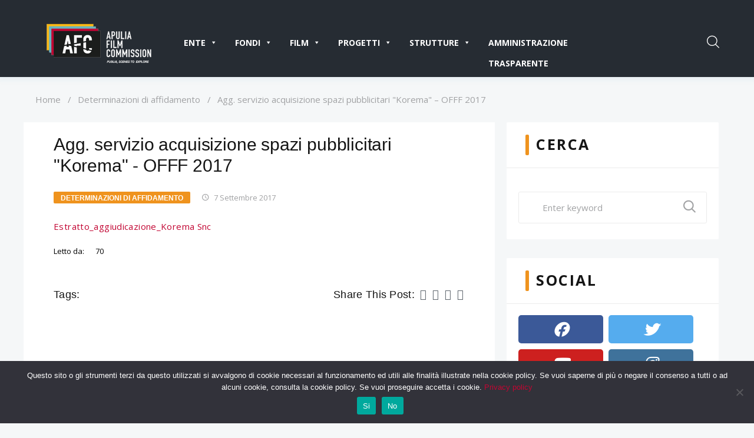

--- FILE ---
content_type: text/html; charset=UTF-8
request_url: https://www.apuliafilmcommission.it/agg-servizio-acquisizione-spazi-pubblicitari-korema-offf-2017/
body_size: 23293
content:
<!DOCTYPE html>
<html lang="it-IT">
<head>
<meta charset="UTF-8">
<link rel="profile" href="http://gmpg.org/xfn/11">
<link rel="pingback" href="https://www.apuliafilmcommission.it/xmlrpc.php">

<!-- Matomo -->
<script>
  var _paq = window._paq = window._paq || [];
  /* tracker methods like "setCustomDimension" should be called before "trackPageView" */
  _paq.push(['trackPageView']);
  _paq.push(['enableLinkTracking']);
  (function() {
    var u="//analytics.hsh.it/";
    _paq.push(['setTrackerUrl', u+'matomo.php']);
    _paq.push(['setSiteId', '2']);
    var d=document, g=d.createElement('script'), s=d.getElementsByTagName('script')[0];
    g.async=true; g.src=u+'matomo.js'; s.parentNode.insertBefore(g,s);
  })();
</script>
<!-- End Matomo Code -->

<meta name="viewport" content="width=device-width, initial-scale=1.0" />
<title>Agg. servizio acquisizione spazi pubblicitari &quot;Korema&quot; &#8211; OFFF 2017 &#8211; Apulia Film Commission</title>
<meta name='robots' content='max-image-preview:large' />
<link rel="alternate" hreflang="it" href="https://www.apuliafilmcommission.it/agg-servizio-acquisizione-spazi-pubblicitari-korema-offf-2017/" />
<link rel="alternate" hreflang="x-default" href="https://www.apuliafilmcommission.it/agg-servizio-acquisizione-spazi-pubblicitari-korema-offf-2017/" />
<link rel='dns-prefetch' href='//widgetlogic.org' />

<link rel="alternate" type="application/rss+xml" title="Apulia Film Commission &raquo; Feed" href="https://www.apuliafilmcommission.it/feed/" />
<link rel="alternate" type="application/rss+xml" title="Apulia Film Commission &raquo; Feed dei commenti" href="https://www.apuliafilmcommission.it/comments/feed/" />
<link rel="alternate" title="oEmbed (JSON)" type="application/json+oembed" href="https://www.apuliafilmcommission.it/wp-json/oembed/1.0/embed?url=https%3A%2F%2Fwww.apuliafilmcommission.it%2Fagg-servizio-acquisizione-spazi-pubblicitari-korema-offf-2017%2F" />
<link rel="alternate" title="oEmbed (XML)" type="text/xml+oembed" href="https://www.apuliafilmcommission.it/wp-json/oembed/1.0/embed?url=https%3A%2F%2Fwww.apuliafilmcommission.it%2Fagg-servizio-acquisizione-spazi-pubblicitari-korema-offf-2017%2F&#038;format=xml" />
<style id='wp-img-auto-sizes-contain-inline-css' type='text/css'>
img:is([sizes=auto i],[sizes^="auto," i]){contain-intrinsic-size:3000px 1500px}
/*# sourceURL=wp-img-auto-sizes-contain-inline-css */
</style>
<link rel='stylesheet' id='dashicons-css' href='https://www.apuliafilmcommission.it/wp-includes/css/dashicons.min.css?ver=6.9' type='text/css' media='all' />
<link rel='stylesheet' id='post-views-counter-frontend-css' href='https://www.apuliafilmcommission.it/wp-content/plugins/post-views-counter/css/frontend.css?ver=1.7.3' type='text/css' media='all' />
<link rel='stylesheet' id='jquery-swiper-css' href='https://www.apuliafilmcommission.it/wp-content/themes/cryplix/assets/css/swiper.min.css?ver=3.3.0' type='text/css' media='all' />
<style id='wp-emoji-styles-inline-css' type='text/css'>

	img.wp-smiley, img.emoji {
		display: inline !important;
		border: none !important;
		box-shadow: none !important;
		height: 1em !important;
		width: 1em !important;
		margin: 0 0.07em !important;
		vertical-align: -0.1em !important;
		background: none !important;
		padding: 0 !important;
	}
/*# sourceURL=wp-emoji-styles-inline-css */
</style>
<link rel='stylesheet' id='wp-block-library-css' href='https://www.apuliafilmcommission.it/wp-includes/css/dist/block-library/style.min.css?ver=6.9' type='text/css' media='all' />
<style id='classic-theme-styles-inline-css' type='text/css'>
/*! This file is auto-generated */
.wp-block-button__link{color:#fff;background-color:#32373c;border-radius:9999px;box-shadow:none;text-decoration:none;padding:calc(.667em + 2px) calc(1.333em + 2px);font-size:1.125em}.wp-block-file__button{background:#32373c;color:#fff;text-decoration:none}
/*# sourceURL=/wp-includes/css/classic-themes.min.css */
</style>
<link rel='stylesheet' id='block-widget-css' href='https://www.apuliafilmcommission.it/wp-content/plugins/widget-logic/block_widget/css/widget.css?ver=1726656866' type='text/css' media='all' />
<style id='global-styles-inline-css' type='text/css'>
:root{--wp--preset--aspect-ratio--square: 1;--wp--preset--aspect-ratio--4-3: 4/3;--wp--preset--aspect-ratio--3-4: 3/4;--wp--preset--aspect-ratio--3-2: 3/2;--wp--preset--aspect-ratio--2-3: 2/3;--wp--preset--aspect-ratio--16-9: 16/9;--wp--preset--aspect-ratio--9-16: 9/16;--wp--preset--color--black: #000000;--wp--preset--color--cyan-bluish-gray: #abb8c3;--wp--preset--color--white: #ffffff;--wp--preset--color--pale-pink: #f78da7;--wp--preset--color--vivid-red: #cf2e2e;--wp--preset--color--luminous-vivid-orange: #ff6900;--wp--preset--color--luminous-vivid-amber: #fcb900;--wp--preset--color--light-green-cyan: #7bdcb5;--wp--preset--color--vivid-green-cyan: #00d084;--wp--preset--color--pale-cyan-blue: #8ed1fc;--wp--preset--color--vivid-cyan-blue: #0693e3;--wp--preset--color--vivid-purple: #9b51e0;--wp--preset--gradient--vivid-cyan-blue-to-vivid-purple: linear-gradient(135deg,rgb(6,147,227) 0%,rgb(155,81,224) 100%);--wp--preset--gradient--light-green-cyan-to-vivid-green-cyan: linear-gradient(135deg,rgb(122,220,180) 0%,rgb(0,208,130) 100%);--wp--preset--gradient--luminous-vivid-amber-to-luminous-vivid-orange: linear-gradient(135deg,rgb(252,185,0) 0%,rgb(255,105,0) 100%);--wp--preset--gradient--luminous-vivid-orange-to-vivid-red: linear-gradient(135deg,rgb(255,105,0) 0%,rgb(207,46,46) 100%);--wp--preset--gradient--very-light-gray-to-cyan-bluish-gray: linear-gradient(135deg,rgb(238,238,238) 0%,rgb(169,184,195) 100%);--wp--preset--gradient--cool-to-warm-spectrum: linear-gradient(135deg,rgb(74,234,220) 0%,rgb(151,120,209) 20%,rgb(207,42,186) 40%,rgb(238,44,130) 60%,rgb(251,105,98) 80%,rgb(254,248,76) 100%);--wp--preset--gradient--blush-light-purple: linear-gradient(135deg,rgb(255,206,236) 0%,rgb(152,150,240) 100%);--wp--preset--gradient--blush-bordeaux: linear-gradient(135deg,rgb(254,205,165) 0%,rgb(254,45,45) 50%,rgb(107,0,62) 100%);--wp--preset--gradient--luminous-dusk: linear-gradient(135deg,rgb(255,203,112) 0%,rgb(199,81,192) 50%,rgb(65,88,208) 100%);--wp--preset--gradient--pale-ocean: linear-gradient(135deg,rgb(255,245,203) 0%,rgb(182,227,212) 50%,rgb(51,167,181) 100%);--wp--preset--gradient--electric-grass: linear-gradient(135deg,rgb(202,248,128) 0%,rgb(113,206,126) 100%);--wp--preset--gradient--midnight: linear-gradient(135deg,rgb(2,3,129) 0%,rgb(40,116,252) 100%);--wp--preset--font-size--small: 13px;--wp--preset--font-size--medium: 20px;--wp--preset--font-size--large: 36px;--wp--preset--font-size--x-large: 42px;--wp--preset--spacing--20: 0.44rem;--wp--preset--spacing--30: 0.67rem;--wp--preset--spacing--40: 1rem;--wp--preset--spacing--50: 1.5rem;--wp--preset--spacing--60: 2.25rem;--wp--preset--spacing--70: 3.38rem;--wp--preset--spacing--80: 5.06rem;--wp--preset--shadow--natural: 6px 6px 9px rgba(0, 0, 0, 0.2);--wp--preset--shadow--deep: 12px 12px 50px rgba(0, 0, 0, 0.4);--wp--preset--shadow--sharp: 6px 6px 0px rgba(0, 0, 0, 0.2);--wp--preset--shadow--outlined: 6px 6px 0px -3px rgb(255, 255, 255), 6px 6px rgb(0, 0, 0);--wp--preset--shadow--crisp: 6px 6px 0px rgb(0, 0, 0);}:where(.is-layout-flex){gap: 0.5em;}:where(.is-layout-grid){gap: 0.5em;}body .is-layout-flex{display: flex;}.is-layout-flex{flex-wrap: wrap;align-items: center;}.is-layout-flex > :is(*, div){margin: 0;}body .is-layout-grid{display: grid;}.is-layout-grid > :is(*, div){margin: 0;}:where(.wp-block-columns.is-layout-flex){gap: 2em;}:where(.wp-block-columns.is-layout-grid){gap: 2em;}:where(.wp-block-post-template.is-layout-flex){gap: 1.25em;}:where(.wp-block-post-template.is-layout-grid){gap: 1.25em;}.has-black-color{color: var(--wp--preset--color--black) !important;}.has-cyan-bluish-gray-color{color: var(--wp--preset--color--cyan-bluish-gray) !important;}.has-white-color{color: var(--wp--preset--color--white) !important;}.has-pale-pink-color{color: var(--wp--preset--color--pale-pink) !important;}.has-vivid-red-color{color: var(--wp--preset--color--vivid-red) !important;}.has-luminous-vivid-orange-color{color: var(--wp--preset--color--luminous-vivid-orange) !important;}.has-luminous-vivid-amber-color{color: var(--wp--preset--color--luminous-vivid-amber) !important;}.has-light-green-cyan-color{color: var(--wp--preset--color--light-green-cyan) !important;}.has-vivid-green-cyan-color{color: var(--wp--preset--color--vivid-green-cyan) !important;}.has-pale-cyan-blue-color{color: var(--wp--preset--color--pale-cyan-blue) !important;}.has-vivid-cyan-blue-color{color: var(--wp--preset--color--vivid-cyan-blue) !important;}.has-vivid-purple-color{color: var(--wp--preset--color--vivid-purple) !important;}.has-black-background-color{background-color: var(--wp--preset--color--black) !important;}.has-cyan-bluish-gray-background-color{background-color: var(--wp--preset--color--cyan-bluish-gray) !important;}.has-white-background-color{background-color: var(--wp--preset--color--white) !important;}.has-pale-pink-background-color{background-color: var(--wp--preset--color--pale-pink) !important;}.has-vivid-red-background-color{background-color: var(--wp--preset--color--vivid-red) !important;}.has-luminous-vivid-orange-background-color{background-color: var(--wp--preset--color--luminous-vivid-orange) !important;}.has-luminous-vivid-amber-background-color{background-color: var(--wp--preset--color--luminous-vivid-amber) !important;}.has-light-green-cyan-background-color{background-color: var(--wp--preset--color--light-green-cyan) !important;}.has-vivid-green-cyan-background-color{background-color: var(--wp--preset--color--vivid-green-cyan) !important;}.has-pale-cyan-blue-background-color{background-color: var(--wp--preset--color--pale-cyan-blue) !important;}.has-vivid-cyan-blue-background-color{background-color: var(--wp--preset--color--vivid-cyan-blue) !important;}.has-vivid-purple-background-color{background-color: var(--wp--preset--color--vivid-purple) !important;}.has-black-border-color{border-color: var(--wp--preset--color--black) !important;}.has-cyan-bluish-gray-border-color{border-color: var(--wp--preset--color--cyan-bluish-gray) !important;}.has-white-border-color{border-color: var(--wp--preset--color--white) !important;}.has-pale-pink-border-color{border-color: var(--wp--preset--color--pale-pink) !important;}.has-vivid-red-border-color{border-color: var(--wp--preset--color--vivid-red) !important;}.has-luminous-vivid-orange-border-color{border-color: var(--wp--preset--color--luminous-vivid-orange) !important;}.has-luminous-vivid-amber-border-color{border-color: var(--wp--preset--color--luminous-vivid-amber) !important;}.has-light-green-cyan-border-color{border-color: var(--wp--preset--color--light-green-cyan) !important;}.has-vivid-green-cyan-border-color{border-color: var(--wp--preset--color--vivid-green-cyan) !important;}.has-pale-cyan-blue-border-color{border-color: var(--wp--preset--color--pale-cyan-blue) !important;}.has-vivid-cyan-blue-border-color{border-color: var(--wp--preset--color--vivid-cyan-blue) !important;}.has-vivid-purple-border-color{border-color: var(--wp--preset--color--vivid-purple) !important;}.has-vivid-cyan-blue-to-vivid-purple-gradient-background{background: var(--wp--preset--gradient--vivid-cyan-blue-to-vivid-purple) !important;}.has-light-green-cyan-to-vivid-green-cyan-gradient-background{background: var(--wp--preset--gradient--light-green-cyan-to-vivid-green-cyan) !important;}.has-luminous-vivid-amber-to-luminous-vivid-orange-gradient-background{background: var(--wp--preset--gradient--luminous-vivid-amber-to-luminous-vivid-orange) !important;}.has-luminous-vivid-orange-to-vivid-red-gradient-background{background: var(--wp--preset--gradient--luminous-vivid-orange-to-vivid-red) !important;}.has-very-light-gray-to-cyan-bluish-gray-gradient-background{background: var(--wp--preset--gradient--very-light-gray-to-cyan-bluish-gray) !important;}.has-cool-to-warm-spectrum-gradient-background{background: var(--wp--preset--gradient--cool-to-warm-spectrum) !important;}.has-blush-light-purple-gradient-background{background: var(--wp--preset--gradient--blush-light-purple) !important;}.has-blush-bordeaux-gradient-background{background: var(--wp--preset--gradient--blush-bordeaux) !important;}.has-luminous-dusk-gradient-background{background: var(--wp--preset--gradient--luminous-dusk) !important;}.has-pale-ocean-gradient-background{background: var(--wp--preset--gradient--pale-ocean) !important;}.has-electric-grass-gradient-background{background: var(--wp--preset--gradient--electric-grass) !important;}.has-midnight-gradient-background{background: var(--wp--preset--gradient--midnight) !important;}.has-small-font-size{font-size: var(--wp--preset--font-size--small) !important;}.has-medium-font-size{font-size: var(--wp--preset--font-size--medium) !important;}.has-large-font-size{font-size: var(--wp--preset--font-size--large) !important;}.has-x-large-font-size{font-size: var(--wp--preset--font-size--x-large) !important;}
:where(.wp-block-post-template.is-layout-flex){gap: 1.25em;}:where(.wp-block-post-template.is-layout-grid){gap: 1.25em;}
:where(.wp-block-term-template.is-layout-flex){gap: 1.25em;}:where(.wp-block-term-template.is-layout-grid){gap: 1.25em;}
:where(.wp-block-columns.is-layout-flex){gap: 2em;}:where(.wp-block-columns.is-layout-grid){gap: 2em;}
:root :where(.wp-block-pullquote){font-size: 1.5em;line-height: 1.6;}
/*# sourceURL=global-styles-inline-css */
</style>
<link rel='stylesheet' id='cookie-notice-front-css' href='https://www.apuliafilmcommission.it/wp-content/plugins/cookie-notice/css/front.min.css?ver=2.5.11' type='text/css' media='all' />
<link rel='stylesheet' id='wpemfb-lightbox-css' href='https://www.apuliafilmcommission.it/wp-content/plugins/wp-embed-facebook/templates/lightbox/css/lightbox.css?ver=3.1.2' type='text/css' media='all' />
<link rel='stylesheet' id='wpml-legacy-horizontal-list-0-css' href='https://www.apuliafilmcommission.it/wp-content/plugins/sitepress-multilingual-cms/templates/language-switchers/legacy-list-horizontal/style.min.css?ver=1' type='text/css' media='all' />
<link rel='stylesheet' id='wpml-menu-item-0-css' href='https://www.apuliafilmcommission.it/wp-content/plugins/sitepress-multilingual-cms/templates/language-switchers/menu-item/style.min.css?ver=1' type='text/css' media='all' />
<link rel='stylesheet' id='megamenu-css' href='https://www.apuliafilmcommission.it/wp-content/uploads/maxmegamenu/style_it.css?ver=48c162' type='text/css' media='all' />
<link rel='stylesheet' id='tm-pg-font-awesome-css' href='https://www.apuliafilmcommission.it/wp-content/plugins/tm-photo-gallery/media/css/frontend/font-awesome.min.css' type='text/css' media='all' />
<link rel='stylesheet' id='tm-pg-material-icons-css' href='https://www.apuliafilmcommission.it/wp-content/plugins/tm-photo-gallery/media/css/material-icons.css' type='text/css' media='all' />
<link rel='stylesheet' id='tm-pg-fontello-css' href='https://www.apuliafilmcommission.it/wp-content/plugins/tm-photo-gallery/media/css/frontend/fontello.css' type='text/css' media='all' />
<link rel='stylesheet' id='tm-pg-lightgallery-css' href='https://www.apuliafilmcommission.it/wp-content/plugins/tm-photo-gallery/media/css/frontend/lightgallery.css' type='text/css' media='all' />
<link rel='stylesheet' id='tm-pg-style-frontend-css' href='https://www.apuliafilmcommission.it/wp-content/plugins/tm-photo-gallery/media/css/frontend/style-frontend.css' type='text/css' media='all' />
<link rel='stylesheet' id='tm-pg-grid-css' href='https://www.apuliafilmcommission.it/wp-content/plugins/tm-photo-gallery/media/css/frontend/grid.css' type='text/css' media='all' />

<link rel='stylesheet' id='font-awesome-css' href='https://www.apuliafilmcommission.it/wp-content/plugins/elementor/assets/lib/font-awesome/css/font-awesome.min.css?ver=4.7.0' type='text/css' media='all' />
<link rel='stylesheet' id='magnific-popup-css' href='https://www.apuliafilmcommission.it/wp-content/themes/cryplix/assets/css/magnific-popup.min.css?ver=1.1.0' type='text/css' media='all' />
<link rel='stylesheet' id='nucleo-mini-css' href='https://www.apuliafilmcommission.it/wp-content/themes/cryplix/assets/css/nucleo-mini.css?ver=1.0.0' type='text/css' media='all' />
<link rel='stylesheet' id='nucleo-outline-css' href='https://www.apuliafilmcommission.it/wp-content/themes/cryplix/assets/css/nucleo-outline.css?ver=1.0.0' type='text/css' media='all' />
<link rel='stylesheet' id='mercury-css' href='https://www.apuliafilmcommission.it/wp-content/themes/cryplix/assets/css/mercury.css?ver=1.0.0' type='text/css' media='all' />
<link rel='stylesheet' id='thin-css' href='https://www.apuliafilmcommission.it/wp-content/themes/cryplix/assets/css/thin.css?ver=1.0.0' type='text/css' media='all' />
<link rel='stylesheet' id='lnr-css' href='https://www.apuliafilmcommission.it/wp-content/themes/cryplix/assets/css/lnr.css?ver=1.0.0' type='text/css' media='all' />
<link rel='stylesheet' id='materialdesignicons-css' href='https://www.apuliafilmcommission.it/wp-content/themes/cryplix/assets/css/materialdesignicons.css?ver=1.0.0' type='text/css' media='all' />
<link rel='stylesheet' id='flaticon-css' href='https://www.apuliafilmcommission.it/wp-content/themes/cryplix/assets/css/flaticon.css?ver=1.0.0' type='text/css' media='all' />
<link rel='stylesheet' id='cryplix-theme-style-css' href='https://www.apuliafilmcommission.it/wp-content/themes/cryplix/style.css?ver=1.0.0' type='text/css' media='all' />
<style id='cryplix-theme-style-inline-css' type='text/css'>
body .header-container{ background-image: url(  ); }
body {font-style: normal;font-weight: 300;font-size: 15px;line-height: 1.467;font-family: 'Open Sans', sans-serif;letter-spacing: 0em;text-align: left;color: #020202;}h1,.h1-style {font-style: normal;font-weight: 700;font-size: 24px;line-height: 1.2;font-family: Raleway, sans-serif;letter-spacing: 0em;text-align: inherit;color: #ffffff;}h2,.h2-style {font-style: normal;font-weight: 700;font-size: 22px;line-height: 1.2;font-family: Raleway, sans-serif;letter-spacing: 0em;text-align: inherit;color: #151515;}h3,.h3-style {font-style: normal;font-weight: 700;font-size: 20px;line-height: 1.2;font-family: Raleway, sans-serif;letter-spacing: -0.006em;text-align: inherit;color: #151515;}h4,.h4-style {font-style: normal;font-weight: 600;font-size: 16px;line-height: 1.4;font-family: Raleway, sans-serif;letter-spacing: 0.017em;text-align: inherit;color: #151515;}h5,.h5-style {font-style: normal;font-weight: 900;font-size: 20px;line-height: 1.4;font-family: Raleway, sans-serif;letter-spacing: 0.1em;text-align: inherit;color: #151515;}h6,.h6-style {font-style: normal;font-weight: 600;font-size: 14px;line-height: 1.333;font-family: 'Open Sans', sans-serif;letter-spacing: 0em;text-align: inherit;color: #151515;}@media (min-width: 992px) {h1,.h1-style { font-size: 48px; }h2,.h2-style { font-size: 36px; }h3,.h3-style { font-size: 30px; }h4,.h4-style { font-size: 22px; }h5,.h5-style { font-size: 25px; }h6,.h6-style { font-size: 15px; }}a,h1 a:hover,h2 a:hover,h3 a:hover,h4 a:hover,h5 a:hover,h6 a:hover,.not-found .page-title { color: #c20633; }a:hover { color: #187fac; }.invert { color: #ffffff; }.invert h1 { color: #ffffff; }.invert h2 { color: #ffffff; }.invert h3 { color: #ffffff; }.invert h4 { color: #ffffff; }.invert h5 { color: #ffffff; }.invert h6 { color: #ffffff; }.invert a { color: #ffffff; }.invert a:hover { color: #fcad47; }.invert.invert_primary a:hover {color: #151515;text-decoration: underline;}.text-accent-1 { color: #ef931e; }.invert .text-accent-1 { color: #ffffff;}.text-accent-2 { color: #151515; }.invert .text-accent-2 { color: #ffffff; }.text-accent-3 { color: #4cc0e1; }.invert .text-accent-3 { color: #ffffff; }@media (min-width: 1200px) {.site .container {max-width: 1200px;}}body.error404 .site-content_wrap {background-color: #f5f7f8;background-repeat: no-repeat;background-position: center top;background-attachment: scroll;}.site-info .footer-copyright {font-weight: 400;font-size: 12px;}.widget-title {font-family: 'Open Sans', sans-serif;}.textwidget {font-weight: 400;}.top-panel__message .info-block,.invert .top-panel__message .info-block a {color: #020202;}.top-panel__message .info-block a:hover {color: #ffffff;}.not-found.no-results {background-color: #ffffff;}.not-found.no-results .page-header .page-title {color: #151515;}.not-found.no-results .page-header .page-title:before {background-color: #ef931e;}.site-content_wrap #primary {background-color: #ffffff;}.elementor-page .site-content_wrap #primary {background-color: transparent;}/* #Elements */blockquote {font-weight: 300;font-family: Raleway, sans-serif;color: #151515;}blockquote:before {background-color: #ef931e;}blockquote cite {font-weight: 300;font-size: 15px;line-height: 1.467;font-family: 'Open Sans', sans-serif;letter-spacing: 0em;color: #151515;}code {background-color: #151515;border-color: #151515;font-family: 'Open Sans', sans-serif;}/*List*/.entry-content ol >li:before,.site-main ol >li:before,.entry-content ul:not([class]) > li:before,.site-main ul:not([class]) > li:before {color: #020202;}/* Page preloader */.page-preloader {border-top-color: #ef931e;border-right-color: #ef931e;}.breadcrumbs__title .page-title:before {background-color: #ef931e;}/* #Header */.header-container {background-color: #262c33;background-image: url();background-repeat: no-repeat;background-position: center top;background-attachment: scroll;}.stuckMenu.isStuck {background-color: #262c33;}@media (min-width: 1200px ) {.site-header.style-5.transparent .header-container {max-width: calc(1200px - 50px);}}/* ##Logo */.site-logo {font-style: normal;font-weight: 600;font-size: 23px;font-family: 'Libre Franklin', sans-serif;}.site-logo__link,.site-logo__link:hover {color: #151515;}/* ##Top Panel */.top-panel {background-color: #ffb5b5;}.invert.top-panel a {color: #a1a2a4;}.invert.top-panel a:hover {color: #fcad47;}/*Contact block*/.site-header .contact-block__label {color: #151515;}.site-header .invert .contact-block__label {color: #ffffff;}.contact-block__icon {color: #ef931e;}.invert .contact-block__icon {color: #ffffff;}/* #Fields */.invert select option {color: #020202;}/* #Search Form */.search-form__field {color: #020202;}.search-form__input-wrap i,.search-form__toggle,.search-form__close,.header-container .search-form__submit,.mobile-panel .search-form__submit {color: #ffffff;}.invert .search-form__toggle,.invert .search-form__close,.invert.header-container .search-form__submit {color: #ffffff;}.invert .search-form__toggle:hover,.invert.header-container .search-form__submit:hover {color: #fcad47;}.search-form__submit {color: #151515;}.header-container .search-form__submit:hover,.mobile-panel .search-form__submit:hover,.header-container.invert .search-form__submit:hover,.header-container.invert .search-form__submit:hover,.mobile-panel.invert .search-form__submit:hover,.search-form__toggle:hover,.search-form__close:hover {color: #c20633;}.invert .search-form__field {color: #ffffff; }.invert .search-form__field::-webkit-input-placeholder { color: #ffffff; }.invert .search-form__field::-moz-placeholder { color: #ffffff; }.invert .search-form__field:-moz-placeholder { color: #ffffff; }.invert .search-form__field:-ms-input-placeholder { color: #ffffff; }/* #Comment, Contact, Password Forms */[class^="comment-form-"] i{color: rgb(66,66,66);}.comment-form .submit,.wpcf7-submit,.post-password-form label + input {background-color: #ef931e;border-color: #ef931e;}.comment-form .submit:hover,.wpcf7-submit:hover,.post-password-form label + input:hover {background-color: #4cc0e1;border-color: #4cc0e1;}.comment-form .submit:active,.wpcf7-submit:active,.post-password-form label + input:active {box-shadow: 0 0 10px #151515;}.cherry-popup-wrapper input[type='text'],.cherry-popup-wrapper input[type='email'],.cherry-popup-wrapper input[type='url'],.cherry-popup-wrapper input[type='password'],.cherry-popup-wrapper input[type='search'],.cherry-popup-wrapper input[type='number'],.cherry-popup-wrapper input[type='tel'],.cherry-popup-wrapper input[type='range'],.cherry-popup-wrapper input[type='date'],.cherry-popup-wrapper input[type='month'],.cherry-popup-wrapper input[type='week'],.cherry-popup-wrapper input[type='time'],.cherry-popup-wrapper input[type='datetime'],.cherry-popup-wrapper input[type='datetime-local'],.cherry-popup-wrapper input[type='color'] {background-color: transparent;}/* #Input Placeholders */::-webkit-input-placeholder { color: #a1a2a4; }::-moz-placeholder{ color: #a1a2a4; }:-moz-placeholder{ color: #a1a2a4; }:-ms-input-placeholder{ color: #a1a2a4; }::-webkit-input-placeholder { font-weight: 400; }::-moz-placeholder{ font-weight: 400; }:-moz-placeholder{ font-weight: 400; }:-ms-input-placeholder{ font-weight: 400; }.site-header.style-2 input::-webkit-input-placeholder { color: #ffffff; }.site-header.style-2 input::-moz-placeholder{ color: #ffffff; }.site-header.style-2 input:-moz-placeholder{ color: #ffffff; }.site-header.style-2 input:-ms-input-placeholder{ color: #ffffff; }/* #Main Menu */#main-menu > .menu-item > a,#footer-navigation .menu-item > a,.tm-mega-menu-sub .sub-column-title > a,.tm-mega-menu-sub .mega-block-title {font-style: normal;font-weight: 700;font-size: 13px;line-height: 1.692;font-family: Raleway, sans-serif;letter-spacing: 0.1em;}#footer-navigation .menu-item > a {font-weight: 400;}@media (max-width: 768px) {.main-navigation a {font-style: normal;font-weight: 700;font-size: 13px;line-height: 1.692;font-family: Raleway, sans-serif;letter-spacing: 0.1em;}}.main-navigation .menu > li > a,.invert .main-navigation.vertical-menu .menu > li > a,.invert .main-navigation .menu.isStuck > li > a,.invert .main-navigation.mobile-menu .menu > li > a{color: rgb(255,255,255);}.header-style-2 .main-navigation .menu > li > a,.header-style-2 .invert .main-navigation.vertical-menu .menu > li > a,.header-style-2 .invert .main-navigation .menu.isStuck > li > a,.header-style-2.invert .main-navigation.mobile-menu .menu > li > a{color: #020202;}.main-navigation .menu > li > a:hover,.main-navigation .menu > li.menu-hover > a,.main-navigation .menu > li.current_page_item > a,.main-navigation .menu > li.current_page_ancestor > a,.main-navigation .menu > li.current-menu-item > a,.main-navigation .menu > li.current-menu-ancestor > a,.invert .main-navigation.vertical-menu .menu > li > a:hover,.invert .main-navigation.vertical-menu .menu > li.menu-hover > a,.invert .main-navigation.vertical-menu .menu > li.current_page_item > a,.invert .main-navigation.vertical-menu .menu > li.current_page_ancestor > a,.invert .main-navigation.vertical-menu .menu > li.current-menu-item > a,.invert .main-navigation.vertical-menu .menu > li.current-menu-ancestor > a,.invert .main-navigation .menu.isStuck > li > a:hover,.invert .main-navigation .menu.isStuck > li.menu-hover > a,.invert .main-navigation .menu.isStuck > li.current_page_item > a,.invert .main-navigation .menu.isStuck > li.current_page_ancestor > a,.invert .main-navigation .menu.isStuck > li.current-menu-item > a,.invert .main-navigation .menu.isStuck > li.current-menu-ancestor > a,.invert .main-navigation.mobile-menu .menu > li > a:hover,.invert .main-navigation.mobile-menu .menu > li.menu-hover > a,.invert .main-navigation.mobile-menu .menu > li.current_page_item > a,.invert .main-navigation.mobile-menu .menu > li.current_page_ancestor > a,.invert .main-navigation.mobile-menu .menu > li.current-menu-item > a,.invert .main-navigation.mobile-menu .menu > li.current-menu-ancestor > a{color: #ef931e;}.invert .main-navigation > .menu > li > a {color: #ffffff;}.invert .main-navigation .menu > li > a:hover,.invert .main-navigation .menu > li.menu-hover > a,.invert .main-navigation .menu > li.current_page_item > a,.invert .main-navigation .menu > li.current_page_ancestor > a,.invert .main-navigation .menu > li.current-menu-item > a,.invert .main-navigation .menu > li.current-menu-ancestor > a {color: #ffffff;}.main-navigation:not(.vertical-menu) .sub-menu,.main-navigation.mobile-menu {background-color: rgb(30,36,43);}.main-navigation ul ul a {color: #020202;}.main-navigation .sub-menu > li > a:hover,.main-navigation .sub-menu > li.menu-hover > a,.main-navigation .sub-menu > li.current_page_item > a,.main-navigation .sub-menu > li.current_page_ancestor > a,.main-navigation .sub-menu > li.current-menu-item > a,.main-navigation .sub-menu > li.current-menu-ancestor > a {color: #ef931e;}.menu-item__desc,.invert .sub-menu .menu-item__desc {color: #020202;}.invert .menu-item__desc {color: #ffffff;}.menu-toggle[aria-controls="main-menu"],.main-navigation .menu li .sub-menu-toggle,.main-navigation-buttons .navigation-button{color: #151515;}.main-navigation-buttons .navigation-button:hover {color: #ef931e;}.menu-toggle .menu-toggle-inner,.menu-toggle .menu-toggle-inner:before,.menu-toggle .menu-toggle-inner:after {background-color: #ffffff;}.invert .menu-toggle .menu-toggle-inner,.invert .menu-toggle .menu-toggle-inner:before,.invert .menu-toggle .menu-toggle-inner:after {background-color: #ffffff;}.invert .isStuck .menu-toggle .menu-toggle-inner,.invert .isStuck .menu-toggle .menu-toggle-inner:before,.invert .isStuck .menu-toggle .menu-toggle-inner:after {background-color: #4cc0e1;}.menu-toggle:hover .menu-toggle-inner,.menu-toggle:hover .menu-toggle-inner:before,.menu-toggle:hover .menu-toggle-inner:after,.invert .menu-toggle:hover .menu-toggle-inner,.invert .menu-toggle:hover .menu-toggle-inner:before,.invert .menu-toggle:hover .menu-toggle-inner:after{background-color: #ef931e;}/* #Footer Menu */.footer-menu__items li a {color: #187fac;}.footer-menu__items li a:hover,.footer-menu__items li.current-menu-item a,.footer-menu__items li.current_page_item a {color: #c20633;}.invert .footer-menu__items li a {color: #a1a2a4;}.invert .footer-menu__items li a:hover,.invert .footer-menu__items li.current-menu-item a,.invert .footer-menu__items li.current_page_item a {color: #ffffff;}/* #Top Menu */.top-panel__menu .menu-item.current-menu-item a,.top-panel__menu .menu-item.current_page_item a {color: #187fac;}.invert .top-panel__menu .menu-item.current-menu-item a,.invert .top-panel__menu .menu-item.current_page_item a {color: #c20633;}/*# TM Mega menu */.tm-mega-menu > li.tm-mega-menu-has-children a:hover{color: #ef931e;}nav.main-navigation > .tm-mega-menu .tm-mega-menu-sub.mega-sub li.tm-mega-menu-sub-item .mega-block-title {color: #151515;}nav.main-navigation > .tm-mega-menu .tm-mega-menu-sub.mega-sub .tm-mega-menu-sub-item.sub-column-title > a {line-height: 1.467;}@media (min-width: 768px) {nav.main-navigation > .tm-mega-menu .tm-mega-menu-sub.mega-sub .tm-mega-menu-sub-item.sub-column-title > a {font-style: normal;font-weight: 600;font-size: 15px;line-height: 1.333;font-family: 'Open Sans', sans-serif;letter-spacing: 0em;}}.main-navigation .menu > li:hover > a:before,.main-navigation .menu > li.menu-hover > a:before,.main-navigation .menu > li.current_page_item > a:before,.main-navigation .menu > li.current_page_ancestor > a:before,.main-navigation .menu > li.current-menu-item > a:before,.main-navigation .menu > li.current-menu-ancestor > a:before,.main-navigation .menu > li.menu-item-has-children:not(.super-guacamole__menu-with-icon) > a:before {background-color: #ef931e;}#site-navigation.main-navigation.vertical-menu ul.menu .parent-title a {font-weight: 700;}/* #Entry Meta */.sticky__label {background-color: #ef931e;margin-top: calc(((25px * 1.4) - 30px) / 2);}.entry-meta,.post-meta,.post-date {font-style: normal;font-weight: 400;font-size: 13px;line-height: 1.538;font-family: 'Open Sans', sans-serif;letter-spacing: 0em;}.post__date:before,.posted-by:before,.post__comments:before,.post__tags:before {color: #a1a2a4;}@media (min-width: 544px) {.single-modern-header .entry-meta {font-size: 15px;}}.invert .entry-meta a {color: #ffffff;}.invert .footer-area .entry-meta a {color: #a1a2a4;}.invert .footer-area .entry-meta a:hover {color: #fcad47;}.invert .entry-meta a:hover,.invert.invert_primary .entry-meta a,.invert.invert_primary .entry-meta {color: #fcad47;}.invert.invert_primary .entry-meta a:hover {color: #187fac;}.single-modern-header .posted-by {font-weight: 600;font-size: 15px;line-height: 1.4;font-family: Raleway, sans-serif;letter-spacing: 0.017em;}.single-modern-header.invert .posted-by {color: #fcad47;}.single-modern-header.invert .posted-by a {color: #ffffff;}.single-modern-header.invert .posted-by a:hover {color: #fcad47;}.single-modern-header .entry-title {font-size: 18px;}@media (min-width: 544px) {.single-modern-header .posted-by { font-size: 21px; }.single-modern-header .entry-title { font-size: 22px; }}@media (min-width: 992px) {.single-modern-header .posted-by { font-size: 22px; }.single-modern-header .entry-title { font-size: 36px; }}.post__cats {font-style: normal;font-weight: 700;font-family: Raleway, sans-serif;}.posted-by,.posted-by a,.post__date-link,.post__comments-link {font-family: 'Open Sans', sans-serif;color: #a1a2a4;}.invert .posted-by,.invert .posted-by a,.invert .post__date-link,.invert .post__comments-link {color: #ffffff;}.invert .posted-by:before {color: #ffffff;}.single-modern-header:not(.invert) .posted-by,.single-modern-header:not(.invert) .posted-by a,.single-modern-header:not(.invert) .post__date-link,.single-modern-header:not(.invert) .post__comments-link {color: #187fac}.posted-by a:hover,.single-modern-header .posted-by a:hover,.post__date-link:hover,.post__comments-link:hover,.posted-by span:hover {color: #c20633;}.entry-meta i {color: rgb(66,66,66);}.invert .entry-meta i {color: #ffffff;}/* #Post Format */.format-quote .post-featured-content,.single-modern-header {background-color: rgb(229,255,255);}.mejs-container-wrapper,.format-link .post-featured-content {background-color: #ef931e;}.post-featured-content.post-quote:hover .post-format-quote {color: #ef931e;}/* #Author Bio */.post-author__title a{color: #187fac;}.post-author__title a:hover {color: #c20633;}.post-author-bio .post-author__content {font-size: 15px;}/* #Comments */.comment-content-wrap {background-color: #262c33;}.comment-content-wrap:before {border-color: transparent #262c33 transparent transparent;}.comment .comment-date {font-style: normal;font-size: 13px;}.comment .comment-date__link {color: #187fac;}.comment .comment-date__link:hover {color: #c20633;}.comment .comment-content p {font-size: 13px;}.comment-reply-link,#cancel-comment-reply-link {font-size: 13px;}.comment-reply-link {font-style: normal;}#cancel-comment-reply-link {color: #c20633;}#cancel-comment-reply-link:hover {color: #187fac;}/* #Swiper navigation*/.swiper-pagination-bullet {background-color: rgba(21,21,21,0.15);}.invert .swiper-pagination-bullet {background-color: rgba(255,255,255,0.15);}.swiper-pagination-bullet.swiper-pagination-bullet-active,.swiper-pagination-bullet:hover{background-color: #4cc0e1;}.invert .swiper-pagination-bullet-active,.invert .swiper-pagination-bullet:hover{background-color: #ffffff;}.single .swiper-button-next,.single .swiper-button-prev {background-color: #4cc0e1;}.swiper-button-next:not(.swiper-button-disabled):hover,.swiper-button-prev:not(.swiper-button-disabled):hover{background-color: transparent;color: #ef931e;}/* Image pop-up */a[data-popup="magnificPopup"]:before,.mini-gallery a:before {background-color: #ef931e;}/* Audio list */.wp-playlist.wp-audio-playlist.wp-playlist-light {background-color: #4cc0e1;border-color: #4cc0e1;}.wp-playlist.wp-audio-playlist.wp-playlist-light .wp-playlist-caption {color: #020202;}.wp-playlist.wp-audio-playlist .wp-playlist-current-item .wp-playlist-caption .wp-playlist-item-title{font-style: normal;font-weight: 600;font-size: 15px;line-height: 1.333;font-family: 'Open Sans', sans-serif;letter-spacing: 0em;color: #151515;}.wp-playlist.wp-audio-playlist.wp-playlist-dark .wp-playlist-current-item .wp-playlist-caption .wp-playlist-item-title{color: #ffffff;}.invert .post__terms i,.invert .post__cats i,.invert .post__date i,.invert .post-date i,.invert .post__comments i,.invert .post-comments i,.invert .post__tags i,.invert .posted-by i {color: #ffffff;}.hentry.post .entry-meta .post__cats a {background-color: #ef931e;color: #ffffff;}.single-post .footer-area .post {background-color: transparent;}.single-post .post,.single-post .post-navigation,.single .comments-area {background-color: #ffffff;}.single-post .post .entry-meta .post__cats a:hover {background-color: #4cc0e1;color: #ffffff;}.single-post .post .entry-content ul li:before {color: #ef931e;}.single-post .post .entry-footer-container .entry-meta-tag .post__tags a,.single-post .post .entry-footer-container .entry-meta-tag .post__tags {color: #a1a2a4;font-weight: 600;}.single-post .post .entry-footer-container .entry-meta-tag .post__tags a:hover {color: #c20633;}.single-post .post .entry-footer-container .share-btns__list .share-btns__item a {color: #5c636b;}.single-post .post .entry-footer-container .share-btns__list .share-btns__item a:hover {color: #4cc0e1;}.single-post .post-navigation .nav-previous > a,.single-post .post-navigation .nav-next > a {color: #a1a2a4;}.single-post .post-navigation .nav-previous > a:hover,.single-post .post-navigation .nav-next > a:hover {color: #c20633;}.single-post .post-author-bio .post-author__title a {font-weight: 600;font-size: 22px;color: #151515;}.single-post .post-author-bio .post-author__title a:hover {color: #c20633;}.single .related-posts > .entry-title:before,.comment-reply-title:before,.comments-title:before {background-color: #ef931e;}.single .related-posts .entry-header .entry-title {font-family: 'Open Sans', sans-serif;font-weight: 600;font-size: 15px;}.single .comments-area .comment-respond .comment-reply-title,.single .comments-area .comments-title {font-family: 'Open Sans', sans-serif;font-weight: 900;font-size: 25px;}.btn, .elementor-widget-container .elementor-button {border-color: #151515;}.jet-posts__inner-box .jet-more-wrap .btn.btn-primary .btn__text {color: #151515;}.jet-posts__inner-box .jet-more-wrap .btn.btn-primary:hover .btn__text {color: #ffffff;}.single .comments-area .reply .comment-reply-link,.single .comments-area .comment-metadata .comment-date__link {color: #a1a2a4;}.single .comments-area .reply .comment-reply-link:hover,.single .comments-area .comment-metadata .comment-date__link:hover {color: #4cc0e1;}.posts-list .hentry > .post-list__item-content .post__cats a {color: #ffffff;background-color: #ef931e;}.posts-list .hentry > .post-list__item-content .post__cats a:hover {color: #ffffff;background-color: #4cc0e1;}/* #Paginations */.page-numbers {font-style: normal;font-weight: 600;font-size: 15px;line-height: 1.692;font-family: 'Open Sans', sans-serif;letter-spacing: 0.1em;}.page-numbers {color: #a1a2a4;}a.page-numbers:hover,.page-numbers.current{color: #151515;}a.page-numbers.next:hover,a.page-numbers.prev:hover {color: #c20633;}/* #Breadcrumbs */.breadcrumbs__item {font-style: normal;font-weight: 500;font-size: 15px;line-height: 2.07;font-family: 'Open Sans', sans-serif;letter-spacing: 0em;}.breadcrumbs__title .page-title {font-family: 'Open Sans', sans-serif;}.breadcrumbs__item-target {color: #a1a2a4;}.breadcrumbs__item-link,.breadcrumbs__item {color: #a1a2a4;}.breadcrumbs__item-link:hover {color: #fcad47;}/* #Footer */.site-footer {background-color: #262c33;}.site-footer .site-info a {color: #fcad47;}.site-footer .site-info a:hover {color: #ffffff;}.footer-area-wrap {background-color: #2e353d;}.site-footer.default .site-info .footer-copyright .info-block {color: #a1a2a4;}.site-footer.default .site-info .footer-copyright .info-block:before {background-color: #a1a2a4;}/* #ToTop button */#toTop {background-color: #ef931e;}#toTop:hover {background-color: #151515;}/* #Magnific Popup*/.mfp-iframe-holder .mfp-close ,.mfp-image-holder .mfp-close {color: rgb(66,66,66);}.mfp-iframe-holder .mfp-close:hover,.mfp-image-holder .mfp-close:hover{color: #151515;}.mfp-iframe-holder .mfp-arrow:before,.mfp-iframe-holder .mfp-arrow:after,.mfp-image-holder .mfp-arrow:before,.mfp-image-holder .mfp-arrow:after{background-color: rgb(66,66,66);}.mfp-iframe-holder .mfp-arrow:hover:before,.mfp-iframe-holder .mfp-arrow:hover:after,.mfp-image-holder .mfp-arrow:hover:before,.mfp-image-holder .mfp-arrow:hover:after{background-color: #151515;}/* #Button Appearance Styles (regular scheme) */.link {color: #187fac;}.link:hover {color: #c20633;}.invert .link {color: #ffffff;}.link:hover,.invert .link:hover {color: #c20633;}.btn,.btn-defaul,.btn-primary,.cta-form_submit,.cta-button,.btn-secondary {font-style: normal;font-weight: 700;font-size: 13px;line-height: 1.692;font-family: Raleway, sans-serif;letter-spacing: 0.1em;}.btn-primary:hover {border-color: #151515;}.btn-secondary {background-color: #151515;border-color: #151515;}.btn-secondary:hover {background-color: #ef931e;border-color: #ef931e;}.btn-secondary:active {box-shadow: 0 0 10px #ef931e;}.error-404 .btn-secondary:hover {color: #ffffff;border-color: #ffffff;}.social-list .menu-item > a {color: #5c636b;}.social-list .menu-item > a:hover {color: #4cc0e1;}/* #Widget Calendar */.widget_calendar caption {color: #151515;}.invert .widget_calendar caption {color: #ffffff;}.widget_calendar tbody td:not(.pad) {background-color: rgba(21,21,21,0.1);color: #020202;}.invert .widget_calendar tbody td:not(.pad) {background-color: rgba(21,21,21,0.25);color: #ffffff;}.widget_calendar tbody td a {border: 1px solid #4cc0e1;background-color: #ffffff;color: #020202;}.widget_calendar tbody td a:hover {background-color: #ef931e;color: #ffffff;border-color: #ef931e;}.invert .widget_calendar tbody td a {border: 1px solid #ffffff;background-color: transparent;color: #ffffff;}.invert .widget_calendar tbody td a:hover {background-color: rgba(255,255,255,0.25);color: #ffffff;border-color: #ffffff;}/* #Widget Tag Cloud */.tagcloud a {color: #020202;font-style: normal;font-weight: 400;font-size: 13px !important;line-height: 1.692;font-family: Raleway, sans-serif;letter-spacing: 0.1em;}.tagcloud a:hover {color: #ffffff;background-color: #c20633;border-color: #c20633;}.invert .tagcloud a:hover {color: #ffffff;background-color: #c20633;border-color: #c20633;}/* #Widget Recent Posts - Comments, Archive */.widget_recent_entries a,.widget.widget_recent_comments a {color: #151515;}.invert .widget.widget_recent_comments a {color: #ffffff;}.widget_recent_entries a:hover,.widget.widget_recent_comments a:hover {color: #c20633;}.invert .widget_recent_entries a{color: #ffffff;}.invert .widget_recent_entries a:hover {color: #fcad47;}.widget_recent_entries .post-date:before {color: #ef931e;}.invert .widget_recent_entries .post-date {color: #a1a2a4;}.invert .widget_recent_entries .post-date:before {color: #a1a2a4;}.widget_recent_comments .comment-author-link {color: #a1a2a4;}.invert .widget_recent_comments .comment-author-link {color: #ffffff;}.footer-area .widget.widget_nav_menu li a,.footer-area .widget-custom-posts .custom-posts__item .post-inner .post-content-wrap .entry-title {font-family: 'Open Sans', sans-serif;font-weight: 400;color: #020202;}.invert .footer-area .widget.widget_nav_menu li a {color: #ffffff;}.footer-area .widget.widget_nav_menu li a:hover {color: #c20633;}.footer-area .widget.widget_nav_menu li:before {color: #151515;}.invert .footer-area .widget.widget_nav_menu li:before {color: #ffffff;}.footer-area .widget-custom-posts .post__date:before {color: #a1a2a4;}.footer-area .widget-title {font-size: 22px}.widget_recent_entries ul li a,.footer-area .custom-posts .entry-title a {font-weight: 400;font-family: 'Open Sans', sans-serif;}.sidebar .widget {background-color: #ffffff;}.sidebar .widget-title:before {background-color: #ef931e;}.widget_categories ul li,.widget_archive ul li,.widget_pages ul li,.widget_meta ul li,.widget_categories ul li a,.widget_pages ul li a,.widget_meta ul li a,.widget_archive ul li a,.widget_nav_menu ul li a {font-family: 'Open Sans', sans-serif;}.widget_categories ul li,.widget_pages ul li,.widget_meta ul li,.widget_archive ul li {color: #a1a2a4;}.widget_categories ul li a,.widget_pages ul li a,.widget_meta ul li a,.widget_archive ul li a,.widget_nav_menu ul li a {color: #151515;}.widget_nav_menu ul li a:hover,.invert .widget_nav_menu ul li a:hover {color: #ef931e;}.invert .widget_categories ul li a,.invert .widget_pages ul li a,.invert .widget_meta ul li a,.invert .widget_archive ul li a,.invert .widget_nav_menu ul li a {color: #ffffff;}.widget_categories ul li a:hover,.widget_archive ul li a:hover,.widget_pages ul li a:hover,.widget_meta ul li a:hover,.widget_categories ul li:hover:before,.widget_pages ul li:hover:before,.widget_meta ul li:hover:before,.widget_archive ul li:hover:before {color: #ef931e;}.widget_search .search-form__submit {background-color: transparent;color: #a1a2a4;}.widget_search .search-form__submit:hover {background-color: transparent;color: #ef931e;}.widget-carousel .swiper-wrapper .entry-meta .post__date {color: #a1a2a4;}.widget-carousel .swiper-wrapper .entry-meta .post__date:hover {color: #ef931e;}.cs-instagram__link:before {background-color: #ef931e;}.cs-instagram__link:hover:after {color: #ffffff;}.invert .widget-taxonomy-tiles__title a {color: #fcad47;}.invert .widget-taxonomy-tiles__title a:hover {color: #ffffff;}.widget-taxonomy-tiles__content::before{background-color: #151515;}.invert .widget-image-grid__content::before{background-color: #151515;}.invert .widget-image-grid__date:hover {color: #ef931e;}.invert .widget-image-grid__terms a,.invert .widget-image-grid__author a:hover{color: #fcad47;}.invert .widget-image-grid__terms a:hover{color: #ffffff;}.invert .widget-image-grid__author,.invert .widget-image-grid__author a{color: #020202;}.widget-image-grid__terms,.widget-image-grid__author,.widget-image-grid__date {font-style: normal;font-weight: 400;font-size: 13px;line-height: 1.538;font-family: 'Open Sans', sans-serif;letter-spacing: 0em;}.smart-slider__instance .sp-next-thumbnail-arrow:before,.smart-slider__instance .sp-next-thumbnail-arrow:after,.smart-slider__instance .sp-previous-thumbnail-arrow:before,.smart-slider__instance .sp-previous-thumbnail-arrow:after {background-color: #c20633;}.smart-slider__instance .sp-arrow {color: rgb(66,66,66);background-color: #ffffff;}.smart-slider__instance .sp-next-arrow:hover,.smart-slider__instance .sp-previous-arrow:hover {color: #c20633;}.smart-slider__instance[data-title="true"] .sp-image-container:after,.smart-slider__instance[data-content="true"] .sp-image-container:after,.smart-slider__instance[data-more-btn="true"] .sp-image-container:after,.smart-slider__instance .sp-button {background-color: rgba(21,21,21,0.3);}.smart-slider__instance .sp-button:hover,.smart-slider__instance .sp-button.sp-selected-button {background-color: #ef931e;}.smart-slider__instance .sp-full-screen-button {color: #ef931e;}.smart-slider__instance .sp-full-screen-button:hover {color: #151515;}.smart-slider__instance .sp-selected-thumbnail {border-color: #ef931e;}.smart-slider__instance .sp-bottom-thumbnails .sp-selected-thumbnail,.smart-slider__instance .sp-top-thumbnails .sp-selected-thumbnail{border-color: #ffffff;}.smart-slider__instance p.sp-content {font-style: normal;font-weight: 300;font-size: 15px;line-height: 1.467;font-family: 'Open Sans', sans-serif;}/* #Custom posts*/.sidebar .custom-posts .entry-title,.tm_pb_column_1_3 .custom-posts .entry-title,.tm_pb_column_1_4 .custom-posts .entry-title,.footer-area:not(.footer-area--fullwidth) .custom-posts .entry-title {font-size: 15px;}.widget-playlist-slider .sp-next-thumbnail-arrow:before,.widget-playlist-slider .sp-next-thumbnail-arrow:after,.widget-playlist-slider .sp-previous-thumbnail-arrow:before,.widget-playlist-slider .sp-previous-thumbnail-arrow:after,.widget-playlist-slider .sp-arrow.sp-previous-arrow:before,.widget-playlist-slider .sp-arrow.sp-previous-arrow:after,.widget-playlist-slider .sp-arrow.sp-next-arrow:before,.widget-playlist-slider .sp-arrow.sp-next-arrow:after{background-color: #c20633;}.widget-playlist-slider .sp-right-thumbnails .sp-thumbnail-container:hover {background-color: #4cc0e1;}.widget-playlist-slider .sp-right-thumbnails .sp-thumbnail-container.sp-selected-thumbnail {background-color: #ef931e;}.widget-playlist-slider .sp-thumbnail-container.sp-selected-thumbnail .sp-thumbnail .entry-meta,.widget-playlist-slider .sp-thumbnail-container.sp-selected-thumbnail .sp-thumbnail .posted-by,.widget-playlist-slider .sp-thumbnail-container.sp-selected-thumbnail .sp-thumbnail .sp-thumbnail-title{color: #ffffff;}.widget-playlist-slider .sp-slide--content-visible .sp-layer {background: linear-gradient(to bottom, rgba(21,21,21,0), rgba(21,21,21,0.8));}.widget-playlist-slider .sp-has-pointer .sp-selected-thumbnail:before,.widget-playlist-slider .sp-has-pointer .sp-selected-thumbnail:after{border-bottom-color: #ef931e;}.widget-fpblock__item-cats a {color: #fcad47;}.widget-fpblock__item-cats a:hover {color: #ffffff;}@media (min-width: 992px) {.full-width-header-area .widget-fpblock__item-featured .widget-fpblock__item-title,.after-content-full-width-area .widget-fpblock__item-featured .widget-fpblock__item-title,.before-content-area .widget-fpblock__item-featured .widget-fpblock__item-title,.after-content-area .widget-fpblock__item-featured .widget-fpblock__item-title{font-style: normal;font-weight: 700;font-size: 30px;line-height: 1.2;font-family: Raleway, sans-serif;letter-spacing: -0.006em;}}/* #News-smart-box */.full-width-header-area .news-smart-box__instance.layout_type_2 .full-type .news-smart-box__item-content,.after-content-full-width-area .news-smart-box__instance.layout_type_2 .full-type .news-smart-box__item-content,.before-content-area .news-smart-box__instance.layout_type_2 .full-type .news-smart-box__item-content,.after-content-area .news-smart-box__instance.layout_type_2 .full-type .news-smart-box__item-content,.tm_pb_column_4_4 .news-smart-box__instance.layout_type_2 .full-type .news-smart-box__item-content {background: linear-gradient(to bottom, rgba(21,21,21,0), rgba(21,21,21,0.8));color: #ffffff;}.full-width-header-area .news-smart-box__instance.layout_type_2 .full-type .news-smart-box__item-content a,.after-content-full-width-area .news-smart-box__instance.layout_type_2 .full-type .news-smart-box__item-content a,.before-content-area .news-smart-box__instance.layout_type_2 .full-type .news-smart-box__item-content a,.after-content-area .news-smart-box__instance.layout_type_2 .full-type .news-smart-box__item-content a,.tm_pb_column_4_4 .news-smart-box__instance.layout_type_2 .full-type .news-smart-box__item-content a,.full-width-header-area .news-smart-box__instance.layout_type_2 .full-type .news-smart-box__item-content .entry-meta a:hover,.after-content-full-width-area .news-smart-box__instance.layout_type_2 .full-type .news-smart-box__item-content .entry-meta a:hover,.before-content-area .news-smart-box__instance.layout_type_2 .full-type .news-smart-box__item-content .entry-meta a:hover,.after-content-area .news-smart-box__instance.layout_type_2 .full-type .news-smart-box__item-content .entry-meta a:hover,.tm_pb_column_4_4 .news-smart-box__instance.layout_type_2 .full-type .news-smart-box__item-content .entry-meta a:hover,.full-width-header-area .news-smart-box__instance.layout_type_2 .full-type .news-smart-box__item-content .posted-by,.after-content-full-width-area .news-smart-box__instance.layout_type_2 .full-type .news-smart-box__item-content .posted-by,.before-content-area .news-smart-box__instance.layout_type_2 .full-type .news-smart-box__item-content .posted-by,.after-content-area .news-smart-box__instance.layout_type_2 .full-type .news-smart-box__item-content .posted-by,.tm_pb_column_4_4 .news-smart-box__instance.layout_type_2 .full-type .news-smart-box__item-content .posted-by,.full-width-header-area .news-smart-box__instance.layout_type_2 .full-type .news-smart-box__item-content .posted-by a,.after-content-full-width-area .news-smart-box__instance.layout_type_2 .full-type .news-smart-box__item-content .posted-by a,.before-content-area .news-smart-box__instance.layout_type_2 .full-type .news-smart-box__item-content .posted-by a,.after-content-area .news-smart-box__instance.layout_type_2 .full-type .news-smart-box__item-content .posted-by a,.tm_pb_column_4_4 .news-smart-box__instance.layout_type_2 .full-type .news-smart-box__item-content .posted-by a{color: #ffffff;}.full-width-header-area .news-smart-box__instance.layout_type_2 .full-type .news-smart-box__item-content a:hover,.after-content-full-width-area .news-smart-box__instance.layout_type_2 .full-type .news-smart-box__item-content a:hover,.before-content-area .news-smart-box__instance.layout_type_2 .full-type .news-smart-box__item-content a:hover,.after-content-area .news-smart-box__instance.layout_type_2 .full-type .news-smart-box__item-content a:hover,.tm_pb_column_4_4 .news-smart-box__instance.layout_type_2 .full-type .news-smart-box__item-content a:hover,.full-width-header-area .news-smart-box__instance.layout_type_2 .full-type .news-smart-box__item-content .entry-meta a,.after-content-full-width-area .news-smart-box__instance.layout_type_2 .full-type .news-smart-box__item-content .entry-meta a,.before-content-area .news-smart-box__instance.layout_type_2 .full-type .news-smart-box__item-content .entry-meta a,.after-content-area .news-smart-box__instance.layout_type_2 .full-type .news-smart-box__item-content .entry-meta a,.tm_pb_column_4_4 .news-smart-box__instance.layout_type_2 .full-type .news-smart-box__item-content .entry-meta a,.full-width-header-area .news-smart-box__instance.layout_type_2 .full-type .news-smart-box__item-content .posted-by a:hover,.after-content-full-width-area .news-smart-box__instance.layout_type_2 .full-type .news-smart-box__item-content .posted-by a:hover,.before-content-area .news-smart-box__instance.layout_type_2 .full-type .news-smart-box__item-content .posted-by a:hover,.after-content-area .news-smart-box__instance.layout_type_2 .full-type .news-smart-box__item-content .posted-by a:hover,.tm_pb_column_4_4 .news-smart-box__instance.layout_type_2 .full-type .news-smart-box__item-content .posted-by a:hover {color: #fcad47;}.news-smart-box__navigation-terms-list-item {color: #187fac;}.news-smart-box__navigation-terms-list-item:hover,.news-smart-box__navigation-terms-list-item.is-active {color: #c20633;}.news-smart-box__navigation-title {color: #151515;}.news-smart-box__instance .double-bounce-1,.news-smart-box__instance .double-bounce-2 {background-color: #ef931e;}/* #Contact-information*/.contact-information-widget .icon {color: #ffffff;}.invert .contact-information-widget .icon {color: #ffffff;}.contact-block .contact-block__item .contact-block__text,.contact-block .contact-block__item .contact-block__label,.contact-block .contact-block__item .contact-block__text a {color: #a1a2a4;}.contact-block .contact-block__item .contact-block__text a:hover {color: #fcad47;}.contact-information-widget__inner li.contact-information__item p {color: rgb(53,53,53);}.contact-information-widget__inner li.contact-information__item p a {color: #020202;}.contact-information-widget__inner li.contact-information__item p a:hover {color: #c20633;}body .booked-calendarSwitcher.calendar {background-color: #ef931e !important;}body .booked-calendarSwitcher.calendar select {background-color: #ffffff !important;color: #151515;}body .booked-calendar-shortcode-wrap .booked-calendar thead {background-color: #ffffff !important;}.booked-calendar-shortcode-wrap .booked-calendar thead tr th .monthName,.booked-calendar-shortcode-wrap .booked-calendar thead tr th .backToMonth {font-family: 'Open Sans', sans-serif;color: #ef931e;}.booked-calendar-shortcode-wrap .booked-calendar thead tr th .backToMonth:hover,.buddypress #buddypress .ac-form .ac-reply-content input:hover{color: #151515;}.booked-calendar-shortcode-wrap .booked-calendar thead tr th .page-right i,.booked-calendar-shortcode-wrap .booked-calendar thead tr th .page-left i {color: #020202;}.booked-calendar-shortcode-wrap .booked-calendar thead tr th .page-right:hover i,.booked-calendar-shortcode-wrap .booked-calendar thead tr th .page-left:hover i,.buddypress #buddypress .ac-form .ac-reply-content input {color: #ef931e;}.booked-calendar-shortcode-wrap .booked-calendar thead tr.days th {color: #020202 !important;font-family: 'Open Sans', sans-serif;}.booked-calendar-shortcode-wrap .booked-calendar tbody tr td .date.tooltipster:hover .number.booked-calendar-shortcode-wrap .booked-calendar tbody tr td {background-color: #ffffff;}.booked-calendar-shortcode-wrap .booked-calendar tbody tr td .date {background-color: #4cc0e1 !important;}.booked-calendar-shortcode-wrap .booked-calendar tbody tr td .date .number {color: rgba(2,2,2,0.3);font-family: 'Open Sans', sans-serif;}.booked-calendar-shortcode-wrap .booked-calendar tbody tr td.prev-date .date .number {color: rgba(2,2,2,0.3) !important;}body .booked-calendar-shortcode-wrap .booked-calendar tbody tr td.active .date,body .booked-calendar-shortcode-wrap .booked-calendar tbody tr td.active,body .booked-calendar-shortcode-wrap .booked-calendar tbody tr td.active:hover .date{background-color: #ffffff;}.booked-calendar-shortcode-wrap .booked-calendar tbody tr td .date.tooltipster .number,body .booked-calendar-shortcode-wrap .booked-calendar tbody tr td.active .date .number,body .booked-calendar-shortcode-wrap .booked-calendar tbody tr td.active:hover .date .number{color: #020202;}.booked-calendar-shortcode-wrap .booked-calendar tbody tr td .date.tooltipster:hover .number {color: #ffffff;}.booked-calendar-shortcode-wrap .booked-calendar tbody tr td .date.tooltipster:hover {background-color: #ef931e}.booked-calendar-shortcode-wrap .booked-calendar tbody tr.entryBlock h2 {color: #151515;}.booked-calendar-shortcode-wrap .booked-calendar tbody tr.entryBlock .timeslot-time i.fa {color: #ef931e}.booked-calendar-shortcode-wrap .booked-calendar tbody tr.entryBlock .timeslot-time {font-weight: 400;}.booked-calendar-shortcode-wrap .booked-calendar tbody tr.entryBlock .timeslot-time,.booked-calendar-shortcode-wrap .booked-calendar tbody tr.entryBlock .timeslot-count .spots-available {color: #020202;font-family: 'Open Sans', sans-serif;}.booked-calendar-shortcode-wrap .booked-calendar tbody tr.entryBlock .timeslot-people .button,body .booked-modal .bm-window .booked-form .field > input.button {background-color: #ef931e;font-family: 'Open Sans', sans-serif;}body .booked-calendar-shortcode-wrap .booked-calendar tbody tr.entryBlock .timeslot-people .button:hover,body .booked-modal .bm-window .booked-form .field > input.button:hover {background-color: #151515 !important;}body .booked-modal .bm-window p.booked-title-bar,body .booked-modal .bm-window .condition-block .field label,body .booked-modal .bm-window .booked-form p.booked-calendar-name,body .booked-modal .bm-window .booked-form p.title {font-family: 'Open Sans', sans-serif;color: #151515;}body .booked-modal .bm-window p.booked-title-bar small {font-weight: 400;}body .booked-modal .bm-window a.close i {color: #020202;}body .booked-modal .bm-window a.close:hover i,body .booked-modal .bm-window .booked-form p.name b i,body .booked-modal .bm-window .appointment-info i.fa,body .booked-modal .bm-window .condition-block .field label i{color: #ef931e;}body .booked-modal .bm-window a.close:hover {color: #151515;}body .booked-modal div.bm-window p,body .booked-modal .bm-window .condition-block .field p,body .booked-modal .bm-window .booked-form p.name b,body .booked-modal .bm-window .booked-form #customerChoices label{font-family: 'Open Sans', sans-serif;color: #020202;}body .booked-modal .bm-window .booked-appointments .calendar-name {color: #151515;}body .booked-modal .bm-window .condition-block .field label.field-label,body .booked-modal .bm-window .condition-block .field p {font-weight: 400;}body .booked-modal .bm-window .condition-block .field input[type^='text'],body .booked-modal .bm-window .condition-block .field input[type^='email'],body .booked-modal .bm-window .condition-block .field input[type^='password'],.booked-calendar-shortcode-wrap .booked-calendar tbody tr td.blur:hover .date {background-color: #4cc0e1;}body .booked-modal .bm-window,body .booked-modal .bm-window p.booked-title-bar {background-color: #ffffff;}body .booked-modal .bm-window .field button {background-color: #151515;color: #ffffff;font-family: 'Open Sans', sans-serif;}body .booked-modal .bm-window .field button:hover {background-color: #ef931e;}.booked-profile-appt-list .calendar-name,.booked-profile-appt-list i{color: #ef931e;}.booked-profile-appt-list .calendar-name strong {color: #151515;}body .booked-calendar-shortcode-wrap .booked-calendar-wrap.small table.booked-calendar tbody tr.week td.active .date .number {color: #020202;}body .booked-calendar-shortcode-wrap .booked-calendar tbody tr.entryBlock .timeslot-time .timeslot-title {color: #151515 !important;}body .booked-calendar-wrap table.booked-calendar tr.week td.active .date {background-color: #ffffff !important;}.booked-calendar-shortcode-wrap .booked-calendar tbody tr td {background-color: #ffffff;}.booked-calendar-shortcode-wrap .booked-calendar tbody tr td .date.tooltipster:hover {background-color: #ef931e !important;}.booked-calendar-shortcode-wrap .booked-calendar tbody tr td.prev-date.today .date,body #booked-profile-page .booked-tabs {background-color: #151515 !important;}.booked-calendar-shortcode-wrap .booked-calendar tbody tr td.prev-date.today .date .number {color: #ffffff !important;}body .booked-modal .bm-window .booked-scrollable {background-color: #ffffff;}body #booked-profile-page .booked-profile-header {background-color: #ef931e !important;}body #booked-profile-page .booked-profile-header .booked-logout-button:hover,body #booked-profile-page #profile-appointments .booked-form-notice,body #booked-profile-page label{color: #151515;}body #booked-profile-page .booked-tabs li.active a,body #booked-profile-page .booked-tabs li a:hover,body #booked-profile-page .booked-tabs li.active a:hover {background-color: #ef931e !important;}body #booked-profile-page #profile-appointments .booked-no-margin {color: #020202;}body #booked-profile-page #profile-edit #booked-page-form .form-submit input[type^="submit"],body #booked-profile-page .login-submit input[type^="submit"],body #booked-profile-page .wp-user-form input[type^="submit"] {background-color: #ef931e;border-color: #ef931e;}body #booked-profile-page #profile-edit #booked-page-form .form-submit input[type^="submit"]:hover,body #booked-profile-page .login-submit input[type^="submit"]:hover,body #booked-profile-page .wp-user-form input[type^="submit"]:hover {background-color: #151515 !important;border-color: #151515;}.booked-calendar-shortcode-wrap .booked-calendar thead tr th .monthName,.booked-calendar-shortcode-wrap .booked-calendar tbody tr td .date .number {font-weight: 400;}body #booked-profile-page label {font-weight: 400 !important;}body #booked-profile-page #profile-appointments .booked-form-notice {font-weight: 400;font-style: normal;}body #booked-profile-page #profile-edit h4 {font-weight: 600;}body .booked-modal .bm-window a {color: #c20633;}body .booked-modal .bm-window a:hover {color: #187fac;}/* #Polylang widget*/.widget_polylang a {color: #187fac;}.widget_polylang a:hover {color: #c20633;}.invert .widget_polylang a {color: #ffffff;}.invert .widget_polylang a:hover {color: #fcad47;}/* #Layout */.elementor-section.elementor-section-boxed>.elementor-container {max-width: 1200px;}/* #Title H1*/.elementor-widget-heading h1.elementor-heading-title.elementor-size-small {font-size: 39px;}.elementor-widget-heading h1.elementor-heading-title.elementor-size-medium {font-size: 48px;}.elementor-widget-heading h1.elementor-heading-title.elementor-size-large {font-size: 58px;}.elementor-widget-heading h1.elementor-heading-title.elementor-size-xl {font-size: 68px;}.elementor-widget-heading h1.elementor-heading-title.elementor-size-xxl {font-size: 77px;}.elementor-widget-heading h1.elementor-heading-title {line-height: 1.2;}/* #Title H2*/.elementor-widget-heading h2.elementor-heading-title.elementor-size-small {font-size: 29px;}.elementor-widget-heading h2.elementor-heading-title.elementor-size-medium {font-size: 36px;}.elementor-widget-heading h2.elementor-heading-title.elementor-size-large {font-size: 44px;}.elementor-widget-heading h2.elementor-heading-title.elementor-size-xl {font-size: 51px;}.elementor-widget-heading h2.elementor-heading-title.elementor-size-xxl {font-size: 58px;}.elementor-widget-heading h2.elementor-heading-title {line-height: 1.2;}/* #Title H3*/.elementor-widget-heading h3.elementor-heading-title.elementor-size-small {font-size: 24px;}.elementor-widget-heading h3.elementor-heading-title.elementor-size-medium {font-size: 30px;}.elementor-widget-heading h3.elementor-heading-title.elementor-size-large {font-size: 36px;}.elementor-widget-heading h3.elementor-heading-title.elementor-size-xl {font-size: 42px;}.elementor-widget-heading h3.elementor-heading-title.elementor-size-xxl {font-size: 48px;}.elementor-widget-heading h3.elementor-heading-title {line-height: 1.2;}/* #Title H4*/.elementor-widget-heading h4.elementor-heading-title.elementor-size-small {font-size: 18px;}.elementor-widget-heading h4.elementor-heading-title.elementor-size-medium {font-size: 22px;}.elementor-widget-heading h4.elementor-heading-title.elementor-size-large {font-size: 27px;}.elementor-widget-heading h4.elementor-heading-title.elementor-size-xl {font-size: 31px;}.elementor-widget-heading h4.elementor-heading-title.elementor-size-xxl {font-size: 36px;}/* #Title H5*/.elementor-widget-heading h5.elementor-heading-title.elementor-size-small {font-size: 20px;}.elementor-widget-heading h5.elementor-heading-title.elementor-size-medium {font-size: 25px;}.elementor-widget-heading h5.elementor-heading-title.elementor-size-large {font-size: 30px;}.elementor-widget-heading h5.elementor-heading-title.elementor-size-xl {font-size: 35px;}.elementor-widget-heading h5.elementor-heading-title.elementor-size-xxl {font-size: 40px;}.elementor-widget-heading h5.elementor-heading-title {line-height: 1.4;}/* #Title H6*/.elementor-widget-heading h6.elementor-heading-title.elementor-size-small {font-size: 12px;}.elementor-widget-heading h6.elementor-heading-title.elementor-size-medium {font-size: 15px;}.elementor-widget-heading h6.elementor-heading-title.elementor-size-large {font-size: 18px;}.elementor-widget-heading h6.elementor-heading-title.elementor-size-xl {font-size: 21px;}.elementor-widget-heading h6.elementor-heading-title.elementor-size-xxl {font-size: 24px;}.elementor-widget-heading h6.elementor-heading-title {line-height: 1.333;}.elementor-title {font-style: normal;font-weight: 600;font-size: 14px;line-height: 1.333;font-family: 'Open Sans', sans-serif;letter-spacing: 0em;color: #151515;}@media (min-width: 992px) {.elementor-title { font-size: 15px; }}.elementor-widget-heading div.elementor-heading-title,.elementor-widget-heading span.elementor-heading-title,.elementor-widget-heading p.elementor-heading-title {line-height: 1.467;}.elementor-widget-heading div.elementor-heading-title.elementor-size-small,.elementor-widget-heading span.elementor-heading-title.elementor-size-small,.elementor-widget-heading p.elementor-heading-title.elementor-size-small {font-size: 12px;}.elementor-widget-heading div.elementor-heading-title.elementor-size-medium,.elementor-widget-heading span.elementor-heading-title.elementor-size-medium,.elementor-widget-heading p.elementor-heading-title.elementor-size-medium {font-size: 15px;}.elementor-widget-heading div.elementor-heading-title.elementor-size-large,.elementor-widget-heading span.elementor-heading-title.elementor-size-large,.elementor-widget-heading p.elementor-heading-title.elementor-size-large {font-size: 18px;}.elementor-widget-heading div.elementor-heading-title.elementor-size-xl,.elementor-widget-heading span.elementor-heading-title.elementor-size-xl,.elementor-widget-heading p.elementor-heading-title.elementor-size-xl {font-size: 21px;}.elementor-widget-heading div.elementor-heading-title.elementor-size-xxl,.elementor-widget-heading span.elementor-heading-title.elementor-size-xxl,.elementor-widget-heading p.elementor-heading-title.elementor-size-xxl {font-size: 24px;}.elementor-widget-heading h1.elementor-heading-title {line-height: 1.2;}.elementor-widget-heading h2.elementor-heading-title {line-height: 1.2;}.elementor-widget-heading h3.elementor-heading-title {line-height: 1.2;}.elementor-widget-heading h4.elementor-heading-title {line-height: 1.4;}.elementor-widget-heading h5.elementor-heading-title {line-height: 1.4;}.elementor-widget-heading h6.elementor-heading-title {line-height: 1.333;}/* icon */.elementor-icon,.elementor-icon:hover {color: #ef931e;}.elementor-social-icon {background-color: #ef931e;}.elementor-social-icon:hover {background-color: #4cc0e1;}/* icon-box */.elementor-widget-icon-box.elementor-view-stacked .elementor-icon {color: #ffffff;}/* button */.elementor-widget-container .elementor-button-wrapper .elementor-button,.pricing-table-button {font-style: normal;font-weight: 700;line-height: 1.692;font-family: Raleway, sans-serif;border-color: #ef931e;background-color: #ef931e;}.elementor-widget-container .elementor-button-wrapper .elementor-button:hover,.pricing-table-button:hover {background-color: #4cc0e1;}/* accordion */.elementor-accordion .elementor-accordion-title {font-style: normal;font-weight: 600;font-size: 14px;line-height: 1.333;font-family: 'Open Sans', sans-serif;letter-spacing: 0em;color: #151515;}@media (min-width: 992px) {.elementor-accordion .elementor-accordion-title { font-size: 15px; }}.elementor-accordion .elementor-accordion-title .elementor-accordion-icon {color: #ef931e;}.elementor-progress-bar {background-color: #ef931e;}.invert .elementor-button {color: #ffffff;}.elementor-jet-animated-box.jet-elements .jet-animated-box .jet-animated-box__front .jet-animated-box__inner .jet-animated-box__content .jet-animated-box__subtitle.jet-animated-box__subtitle--front span {color: #4d5965;}.elementor-jet-animated-box.jet-elements .jet-animated-box .jet-animated-box__back .jet-animated-box__inner .jet-animated-box__content p {color: #ffffff;}.gradient-bg,.gradient-plane:before,.dropcaps,.btn-primary,.cta-form_submit,.cta-button,.tm_pb_slider_with_text_overlay .tm_pb_slide_description:before,.tm_pb_social_media_follow a.icon,.elementor-widget-icon-box.elementor-view-stacked .elementor-icon {background-color: transparent;border-color: #151515;}.widget_calendar tbody td#today {background-color: #ef931e;}.btn-primary:hover {background-color: #ef931e;border-color: #ef931e;}.btn-primary:before,.cta-form_submit:before,.cta-button:before,.tm_pb_social_media_follow a.icon:before {background-color: #4cc0e1;}/* popups */.popup-type-login .cherry-popup-login__login-in,.cherry-popup-wrapper .cherry-popup-check.checked .marker,.popup-type-signup .cherry-popup-register__sign-up {background-color: #ef931e;}.popup-type-login .cherry-popup-login__login-in:hover,.popup-type-signup .cherry-popup-register__sign-up:hover {background-color: #4cc0e1;}.cherry-popup-wrapper {color: #ffffff;}.cherry-popup-wrapper .cherry-popup-title h4 {color: #ffffff;}.cherry-popup-wrapper .cherry-popup-close-button span {background-color: #ef931e;color: #ffffff;}.cherry-popup-wrapper .cherry-popup-close-button span:hover {background-color: #4cc0e1;}.elementor-progress-wrapper .elementor-progress-bar .elementor-progress-text {color: #ffffff;}.top-panel .ccpw-container .tickercontainer .name {font-family: Raleway, sans-serif;font-size: 13px;color: #ef931e;font-weight: 700;}.top-panel .ccpw-container .tickercontainer .price {font-family: 'Open Sans', sans-serif;color: #ffffff;font-size: 13px;font-weight: 400;}.top-panel .ccpw-container .tickercontainer .price i {color: #a1a2a4;font-size: 13px;}.top-panel .ccpw-container .tickercontainer span.changes.up,.top-panel .ccpw-container .tickercontainer span.changes.down {font-size: 13px;font-weight: 400;}.invert.top-panel .cherry-popups-login-link,.invert.top-panel .cherry-popups-signup-link,.invert.top-panel .cherry-popups-logout-link {font-size: 13px;font-family: 'Open Sans', sans-serif;font-weight: 400;color: #a1a2a4;}.invert.top-panel .cherry-popups-login-link:hover,.invert.top-panel .cherry-popups-signup-link:hover,.invert.top-panel .cherry-popups-logout-link:hover {color: #c20633;}#cp_calculatedfieldsf_pform_1 #fbuilder .btc select,#cp_calculatedfieldsf_pform_1 #fbuilder .eth select {font-family: Raleway, sans-serif;font-weight: 700;}#cp_calculatedfieldsf_pform_1 #fbuilder .btc input,#cp_calculatedfieldsf_pform_1 #fbuilder .eth input,#cp_calculatedfieldsf_pform_1 #fbuilder .btc span,#cp_calculatedfieldsf_pform_1 #fbuilder .eth span {font-family: 'Open Sans', sans-serif;font-weight: 400;font-size: 15px;}a.tsl-default:hover,a.tsl-default:hover {background: #ef931e;}.crtools-graph .single-chart-block .amcharts-stock-panel-div-stockPanel0 .amcharts-chart-div svg g path:first-child,.crtools-graph .single-chart-block .amcharts-stock-panel-div-stockPanel0 .amcharts-chart-div svg g g path {stroke: #ef931e;}.post .crtools-graph .single-chart-block .amcharts-stock-panel-div-stockPanel1 .amcharts-chart-div svg g g g g path,.post .crtools-graph .single-chart-block .amcharts-stock-panel-div-stockPanel1 .amcharts-main-div svg g g g path {stroke: #ef931e;fill: #ef931e;}.post .crtools-graph .single-chart-block .amcharts-stock-panel-div-stockPanel1 .amcharts-chart-div svg g g path {stroke: #ef931e;}.crtools-graph .single-chart-block .amcharts-stock-panel-div-stockPanel0 .amcharts-chart-div svg g path {fill: #ef931e;}.crtools-graph .single-chart-block .amcharts-stock-panel-div-stockPanel0 .amcharts-chart-div svg g g rect,.post .crtools-graph .single-chart-block .amcharts-stock-panel-div-stockPanel1 .amcharts-chart-div svg g g rect {stroke: #4cc0e1;fill: #4cc0e1;}.crtools-graph .single-chart-block .amcharts-stock-panel-div-stockPanel0 div g g g path {stroke: #ef931e;fill: #ef931e;}.crtools-graph .single-chart-block .amcharts-stock-panel-div-stockPanel0 div svg text {fill: #ffffff;}.crtools-graph .single-chart-block .amcharts-stock-panel-div-stockPanel0 div {background-color: #151515;}.crtools-graph .single-chart-block .amcharts-stock-panel-div-stockPanel0 .amcharts-chart-div div {background-color: transparent;}.crtools-graph .single-chart-block .amcharts-stock-panel-div-stockPanel0 .amcharts-chart-div {background-color: #ffffff;}.crtools-graph .single-chart-block .amcharts-stock-panel-div-stockPanel0 .amcharts-chart-div svg text {fill: #151515;}.elementor-widget-container h5:before,.site-footer .widget-title:before {background-color: #ef931e;}#recentcomments a,#recentcomments .recentcomments {font-family: 'Open Sans', sans-serif;font-weight: 400;color: #151515;font-size: 15px;}#recentcomments .recentcomments {color: #a1a2a4;font-size: 13px;}#recentcomments .recentcomments:before {color: #a1a2a4;}#recentcomments a:hover {color: #ef931e;}.ccpw-widget .ccpw_table tr td {font-family: 'Open Sans', sans-serif;font-weight: 400;font-size: 15px;}/*circle-progress*/.elementor-circle-progress .circle-val {font-size: 40px;font-weight: 700;color: #ef931e;}/*pricing-table*/.pricing-table__price-prefix,.pricing-table__price-val {font-style: normal;font-weight: 600;font-size: 16px;line-height: 1.4;font-family: Raleway, sans-serif;letter-spacing: 0.017em;color: #ef931e;}@media (min-width: 992px) {.pricing-table__price-prefix,.pricing-table__price-val { font-size: 22px; }}.pricing-table__price-suffix {font-style: normal;font-weight: 400;font-size: 13px;line-height: 1.538;font-family: 'Open Sans', sans-serif;letter-spacing: 0em;}.jet-blog .jet-smart-tiles__terms a,.jet-blog .jet-smart-listing__posts .jet-smart-listing__terms a,.jet-blog .jet-smart-listing__featured .jet-smart-listing__terms a {background-color: #ef931e;color: #ffffff;}.jet-blog .jet-smart-tiles__terms a:hover,.jet-blog .jet-smart-listing__posts .jet-smart-listing__terms a:hover,.jet-blog .jet-smart-listing__featured .jet-smart-listing__terms a:hover {background-color: #4cc0e1;color: #ffffff;}.jet-smart-listing__meta .post__date a,.jet-smart-listing__meta .posted-by a,.jet-smart-listing__meta .post__comments a {font-family: 'Open Sans', sans-serif;font-weight: 400;font-size: 13px;color: #a1a2a4;}.jet-smart-listing__meta .post__date a:hover,.jet-smart-listing__meta .posted-by a:hover,.jet-smart-listing__meta .post__comments a:hover {color: #c20633;}.jet-smart-listing__meta .post__date,.jet-smart-listing__meta .posted-by,.jet-smart-listing__meta .post__comments {font-size: 13px;}.jet-smart-listing__meta .post__date i,.jet-smart-listing__meta .posted-by i,.jet-smart-listing__meta .post__comments i,.jet-posts__inner-box .entry-meta .posted-by:before,.jet-posts__inner-box .entry-meta .post__date:before {font-size: 14px;color: #a1a2a4;}.invert .jet-smart-listing__meta .post__date i,.invert .jet-smart-listing__meta .posted-by i,.invert .jet-smart-listing__meta .post__comments i,.invert .jet-posts__inner-box .entry-meta .posted-by:before,.invert .jet-posts__inner-box .entry-meta .post__date:before {color: #ffffff;}.invert .jet-smart-listing__meta .post__date a,.invert .jet-smart-listing__meta .posted-by a,.invert .jet-smart-listing__meta .post__comments a {color: #ffffff;}.jet-blog .jet-smart-listing-wrap .jet-smart-listing__heading .jet-smart-listing__filter-item a {font-family: 'Open Sans', sans-serif;font-size: 15px;font-weight: 600;color: #a1a2a4;}.jet-blog .jet-smart-listing-wrap .jet-smart-listing__heading .jet-smart-listing__filter-item a:hover,.jet-blog .jet-smart-listing-wrap .jet-smart-listing__heading .jet-smart-listing__filter-item.jet-active-item a,.jet-blog .jet-smart-listing-wrap .jet-smart-listing__post .post-title-simple a:hover {color: #c20633;}.jet-blog .jet-smart-listing-wrap .jet-smart-listing__heading .jet-smart-listing__title:before,.post-list-title .elementor-heading-title:before {background-color: #ef931e;}.jet-blog .jet-smart-listing-wrap .jet-smart-listing__post .post-title-simple a {color: #151515;}.jet-smart-listing__featured .posted-by,.jet-smart-listing__featured .posted-by a,.jet-smart-listing__featured .post__date-link,.jet-smart-listing__featured .post__comments-link {color: #ffffff;}.jet-smart-listing__featured .post__date-link:hover,.jet-smart-listing__featured .post__comments-link:hover {color: #c20633;}.jet-smart-listing__featured i.jet-smart-listing__meta-icon {color: #ffffff;}
/*# sourceURL=cryplix-theme-style-inline-css */
</style>
<link rel='stylesheet' id='elementor-frontend-css' href='https://www.apuliafilmcommission.it/wp-content/plugins/elementor/assets/css/frontend.min.css?ver=3.34.2' type='text/css' media='all' />
<link rel='stylesheet' id='eael-general-css' href='https://www.apuliafilmcommission.it/wp-content/plugins/essential-addons-for-elementor-lite/assets/front-end/css/view/general.min.css?ver=6.5.8' type='text/css' media='all' />
<!--n2css--><!--n2js--><script type="text/javascript" src="https://www.apuliafilmcommission.it/wp-includes/js/jquery/jquery.min.js?ver=3.7.1" id="jquery-core-js"></script>
<script type="text/javascript" src="https://www.apuliafilmcommission.it/wp-includes/js/jquery/jquery-migrate.min.js?ver=3.4.1" id="jquery-migrate-js"></script>
<script type="text/javascript" src="https://www.apuliafilmcommission.it/wp-content/plugins/jquery-vertical-accordion-menu/js/jquery.hoverIntent.minified.js?ver=6.9" id="jqueryhoverintent-js"></script>
<script type="text/javascript" src="https://www.apuliafilmcommission.it/wp-content/plugins/jquery-vertical-accordion-menu/js/jquery.cookie.js?ver=6.9" id="jquerycookie-js"></script>
<script type="text/javascript" src="https://www.apuliafilmcommission.it/wp-content/plugins/jquery-vertical-accordion-menu/js/jquery.dcjqaccordion.2.9.js?ver=6.9" id="dcjqaccordion-js"></script>
<script type="text/javascript" src="https://www.apuliafilmcommission.it/wp-content/plugins/wp-embed-facebook/templates/lightbox/js/lightbox.min.js?ver=3.1.2" id="wpemfb-lightbox-js"></script>
<script type="text/javascript" id="wpemfb-fbjs-js-extra">
/* <![CDATA[ */
var WEF = {"local":"it_IT","version":"v2.11","fb_id":"","comments_nonce":"97885e8f39"};
//# sourceURL=wpemfb-fbjs-js-extra
/* ]]> */
</script>
<script type="text/javascript" src="https://www.apuliafilmcommission.it/wp-content/plugins/wp-embed-facebook/inc/js/fb.min.js?ver=3.1.2" id="wpemfb-fbjs-js"></script>
<link rel="https://api.w.org/" href="https://www.apuliafilmcommission.it/wp-json/" /><link rel="alternate" title="JSON" type="application/json" href="https://www.apuliafilmcommission.it/wp-json/wp/v2/posts/39508" /><link rel="EditURI" type="application/rsd+xml" title="RSD" href="https://www.apuliafilmcommission.it/xmlrpc.php?rsd" />
<meta name="generator" content="WordPress 6.9" />
<link rel="canonical" href="https://www.apuliafilmcommission.it/agg-servizio-acquisizione-spazi-pubblicitari-korema-offf-2017/" />
<link rel='shortlink' href='https://www.apuliafilmcommission.it/?p=39508' />
<style id="mystickymenu" type="text/css">#mysticky-nav { width:100%; position: static; height: auto !important; }#mysticky-nav.wrapfixed { position:fixed; left: 0px; margin-top:0px;  z-index: 9999985; -webkit-transition: 0.3s; -moz-transition: 0.3s; -o-transition: 0.3s; transition: 0.3s; -ms-filter:"progid:DXImageTransform.Microsoft.Alpha(Opacity=100)"; filter: alpha(opacity=100); opacity:1; background-color: #f7f5e7;}#mysticky-nav.wrapfixed .myfixed{ background-color: #f7f5e7; position: relative;top: auto;left: auto;right: auto;}#mysticky-nav .myfixed { margin:0 auto; float:none; border:0px; background:none; max-width:100%; }</style>			<style type="text/css">
																															</style>
			<meta name="generator" content="WPML ver:4.8.6 stt:1,27;" />
<meta name="generator" content="Elementor 3.34.2; features: additional_custom_breakpoints; settings: css_print_method-external, google_font-enabled, font_display-auto">
			<style>
				.e-con.e-parent:nth-of-type(n+4):not(.e-lazyloaded):not(.e-no-lazyload),
				.e-con.e-parent:nth-of-type(n+4):not(.e-lazyloaded):not(.e-no-lazyload) * {
					background-image: none !important;
				}
				@media screen and (max-height: 1024px) {
					.e-con.e-parent:nth-of-type(n+3):not(.e-lazyloaded):not(.e-no-lazyload),
					.e-con.e-parent:nth-of-type(n+3):not(.e-lazyloaded):not(.e-no-lazyload) * {
						background-image: none !important;
					}
				}
				@media screen and (max-height: 640px) {
					.e-con.e-parent:nth-of-type(n+2):not(.e-lazyloaded):not(.e-no-lazyload),
					.e-con.e-parent:nth-of-type(n+2):not(.e-lazyloaded):not(.e-no-lazyload) * {
						background-image: none !important;
					}
				}
			</style>
			<link rel="icon" href="https://www.apuliafilmcommission.it/wp-content/uploads/2018/10/cropped-ico2-32x32.png" sizes="32x32" />
<link rel="icon" href="https://www.apuliafilmcommission.it/wp-content/uploads/2018/10/cropped-ico2-192x192.png" sizes="192x192" />
<link rel="apple-touch-icon" href="https://www.apuliafilmcommission.it/wp-content/uploads/2018/10/cropped-ico2-180x180.png" />
<meta name="msapplication-TileImage" content="https://www.apuliafilmcommission.it/wp-content/uploads/2018/10/cropped-ico2-270x270.png" />
		<style type="text/css" id="wp-custom-css">
			.elementor-814 .elementor-element.elementor-element-098049e .jet-smart-tiles__box-title {
    text-shadow: 2px 2px #000000;
}

.jet-smart-tiles__box-content-inner {
    background-color: #00000091;
}

.eael-load-more-button-wrap.eael-force-hide {
    display: none;
}

.wp-block-file:not(.wp-element-button) {
    font-size: 1em;
}

@media (max-width: 767px) {
	/*.site-logo {
		display: none;
	}
	
	.site-header .header-container.transparent:not(.isStuck) {
  height: 0px !important;
}*/
}

/* VERTICALE */
@media (max-width: 450px) {
.page-id-68256 #cookie-notice {
    display: none;
}

.page-id-68256  .header-container.invert  {
    padding: 0px;
    height: 0px;
}
	
.page-id-68256	.entry-content {
    height: 250px;
	margin-bottom: 180px;
}
	
.page-id-68256 .breadcrumbs 
	{
    display: none;
}
	
.page-id-68256	.hentry {
    padding: 0px;
}
	
.page-id-68256	header.entry-header {
    padding-top: 0px;
}
	
.page-id-68256	.site-logo {
    display: none;
}
	
.page-id-68256	.post-views.content-post.post-68256.entry-meta {
    display: none;
}
}

/* ORIZZONTALE */

@media (min-width: 451px) and (max-width: 920px) and (orientation:landscape) {
.page-id-68256 #cookie-notice {
    display: none;
}

.page-id-68256  .header-container.invert  {
    padding: 0px;
    height: 0px;
}
	
.page-id-68256	.entry-content {
    height: 250px;
	margin-bottom: 60px;
}
	
.page-id-68256 .breadcrumbs 
	{
    display: none;
}
	
.page-id-68256	.hentry {
    padding: 0px;
}
	
.page-id-68256	header.entry-header {
    padding-top: 0px;
}
	
.page-id-68256	.site-logo {
    display: none;
}
	
.page-id-68256	.post-views.content-post.post-68256.entry-meta {
    display: none;
}
}

aside#block-7 {
    margin-top: 98px;
    text-align: right;
}

.tm-pg_front_gallery {
    padding: 5px 0;
}

.breadcrumbs__title .page-title:before {
    height: 35px;
}

.widget-title:before {
    height: 35px;
}

.footer-area .widget-title {
    font-size: 22px;
    display: none;
}

aside#text-19 {
    background-color: #b6d5a3;
    border: 1px solid;
}

aside#block-12 {
    padding: 0px;
    margin: 0px !important;
		padding-bottom: 15px;
}

aside#block-14 {
    padding-top: 15px;
		margin: 0px !important;
}

aside#block-15 {
    padding: 0px !important;
    margin: 0px !important;
}

.footer-area {
    text-align: center;
}		</style>
		<style type="text/css">/** Mega Menu CSS: fs **/</style>
</head>

<body class="wp-singular post-template-default single single-post postid-39508 single-format-standard wp-theme-cryplix cookies-not-set mega-menu-main group-blog single-post-default header-layout-fullwidth content-layout-boxed footer-layout-fullwidth blog-default position-one-right-sidebar sidebar-1-3 header-style-4 footer-default  elementor-default elementor-kit-54025">
<div class="page-preloader-cover">
			<div class="page-preloader"></div>
		</div><div id="page" class="site">
	<a class="skip-link screen-reader-text" href="#content">Skip to content</a>
	<header id="masthead" class="site-header style-4" role="banner">
				
<div class="mobile-panel invert">
	<div class="mobile-panel__inner">
		<button class="main-menu-toggle menu-toggle" aria-controls="main-menu" aria-expanded="false"><span class="menu-toggle-box"><span class="menu-toggle-inner"></span></span></button>		<div class="header-components">
			<div class="search-form__toggle"></div>		</div>
	</div>
	<div class="header-search"><form role="search" method="get" class="search-form" action="https://www.apuliafilmcommission.it/">
	<div class="search-form__input-wrap">
		<span class="screen-reader-text">Search for:</span>
		<i class="nc-icon-mini ui-1_zoom"></i>		<input type="search" class="search-form__field"
			placeholder="Enter keyword"
			value="" name="s"
			title="Search for:" />
	</div>
	<button type="submit" class="search-form__submit btn btn-primary"><i class="flaticon-search-interface-symbol"></i></button>
<input type='hidden' name='lang' value='it' /></form>
<span class="search-form__close"></span></div></div>
		
		<div class="header-container invert">
			<div class="header-container_wrap">
	<div class="header-container__flex">
		<div class="site-branding">
			<div class="site-logo site-logo--image"><a class="site-logo__link" href="https://www.apuliafilmcommission.it/" rel="home"><img src="http://www.apuliafilmcommission.it/wp-content/uploads/2018/11/sprite_2_b.png" alt="Apulia Film Commission" class="site-link__img" ></a></div>					</div>

		<div class="header-nav-wrapper">
			<nav id="site-navigation" class="main-navigation" role="navigation"><div id="mega-menu-wrap-main" class="mega-menu-wrap"><div class="mega-menu-toggle"><div class="mega-toggle-blocks-left"></div><div class="mega-toggle-blocks-center"></div><div class="mega-toggle-blocks-right"><div class='mega-toggle-block mega-menu-toggle-block mega-toggle-block-1' id='mega-toggle-block-1' tabindex='0'><span class='mega-toggle-label' role='button' aria-expanded='false'><span class='mega-toggle-label-closed'>MENU</span><span class='mega-toggle-label-open'>MENU</span></span></div></div></div><ul id="mega-menu-main" class="mega-menu max-mega-menu mega-menu-horizontal mega-no-js" data-event="hover_intent" data-effect="fade_up" data-effect-speed="200" data-effect-mobile="disabled" data-effect-speed-mobile="0" data-mobile-force-width="false" data-second-click="close" data-document-click="collapse" data-vertical-behaviour="standard" data-breakpoint="600" data-unbind="true" data-mobile-state="collapse_all" data-mobile-direction="vertical" data-hover-intent-timeout="300" data-hover-intent-interval="100"><li class="mega-menu-item mega-menu-item-type-custom mega-menu-item-object-custom mega-menu-item-has-children mega-align-bottom-left mega-menu-flyout mega-menu-item-40807" id="mega-menu-item-40807"><a class="mega-menu-link" aria-expanded="false" tabindex="0">Ente<span class="mega-indicator" aria-hidden="true"></span></a>
<ul class="mega-sub-menu">
<li class="mega-menu-item mega-menu-item-type-custom mega-menu-item-object-custom mega-menu-item-home mega-has-description mega-menu-item-155" id="mega-menu-item-155"><a class="mega-menu-link" href="https://www.apuliafilmcommission.it/"><span class="mega-description-group"><span class="mega-menu-title">Home</span><span class="mega-menu-description">Text</span></span></a></li><li class="mega-menu-item mega-menu-item-type-post_type mega-menu-item-object-page mega-menu-item-40808" id="mega-menu-item-40808"><a class="mega-menu-link" href="https://www.apuliafilmcommission.it/ente/chi-siamo/">Chi siamo</a></li><li class="mega-menu-item mega-menu-item-type-post_type mega-menu-item-object-page mega-menu-item-40809" id="mega-menu-item-40809"><a class="mega-menu-link" href="https://www.apuliafilmcommission.it/ente/soci/">Soci</a></li><li class="mega-menu-item mega-menu-item-type-post_type mega-menu-item-object-page mega-menu-item-40810" id="mega-menu-item-40810"><a class="mega-menu-link" href="https://www.apuliafilmcommission.it/ente/board-e-staff/">Board e staff</a></li><li class="mega-menu-item mega-menu-item-type-post_type mega-menu-item-object-page mega-menu-item-72074" id="mega-menu-item-72074"><a class="mega-menu-link" href="https://www.apuliafilmcommission.it/bandi-e-fornitori/">Bandi e fornitori</a></li><li class="mega-menu-item mega-menu-item-type-post_type mega-menu-item-object-page mega-menu-item-40812" id="mega-menu-item-40812"><a class="mega-menu-link" href="https://www.apuliafilmcommission.it/ente/determinazioni-di-affidamento/">Determinazioni di affidamento</a></li><li class="mega-menu-item mega-menu-item-type-post_type mega-menu-item-object-page mega-menu-item-46904" id="mega-menu-item-46904"><a class="mega-menu-link" href="https://www.apuliafilmcommission.it/lavora-con-noi/">Lavora con noi</a></li><li class="mega-menu-item mega-menu-item-type-post_type mega-menu-item-object-page mega-menu-item-40813" id="mega-menu-item-40813"><a class="mega-menu-link" href="https://www.apuliafilmcommission.it/ente/contatti/">Contatti</a></li><li class="mega-menu-item mega-menu-item-type-custom mega-menu-item-object-custom mega-menu-item-40815" id="mega-menu-item-40815"><a target="_blank" class="mega-menu-link" href="http://vintage2.apuliafilmcommission.it/">Afc Vintage</a></li><li class="mega-menu-item mega-menu-item-type-custom mega-menu-item-object-custom mega-menu-item-46949" id="mega-menu-item-46949"><a target="_blank" class="mega-menu-link" href="http://pg.apuliafilmcommission.it/">Production Guide</a></li></ul>
</li><li class="mega-menu-item mega-menu-item-type-custom mega-menu-item-object-custom mega-menu-item-has-children mega-align-bottom-left mega-menu-flyout mega-menu-item-40879" id="mega-menu-item-40879"><a class="mega-menu-link" aria-expanded="false" tabindex="0">Fondi<span class="mega-indicator" aria-hidden="true"></span></a>
<ul class="mega-sub-menu">
<li class="mega-menu-item mega-menu-item-type-custom mega-menu-item-object-custom mega-menu-item-has-children mega-menu-item-55781" id="mega-menu-item-55781"><a class="mega-menu-link" aria-expanded="false">Fondi aperti<span class="mega-indicator" aria-hidden="true"></span></a>
	<ul class="mega-sub-menu">
<li class="mega-menu-item mega-menu-item-type-post_type mega-menu-item-object-page mega-menu-item-69545" id="mega-menu-item-69545"><a class="mega-menu-link" href="https://www.apuliafilmcommission.it/fondi/apulia-development-film-fund-2023/">Apulia Development Film Fund</a></li><li class="mega-menu-item mega-menu-item-type-custom mega-menu-item-object-custom mega-menu-item-58764" id="mega-menu-item-58764"><a class="mega-menu-link" href="https://www.apuliafilmcommission.it/fondi/apulia-film-fund/">Apulia Film Fund</a></li><li class="mega-menu-item mega-menu-item-type-post_type mega-menu-item-object-page mega-menu-item-72063" id="mega-menu-item-72063"><a class="mega-menu-link" href="https://www.apuliafilmcommission.it/fondi/social-film-production-con-il-sud/">Social Film Production con il SUD</a></li>	</ul>
</li><li class="mega-menu-item mega-menu-item-type-custom mega-menu-item-object-custom mega-menu-item-has-children mega-menu-item-55782" id="mega-menu-item-55782"><a class="mega-menu-link" aria-expanded="false">Fondi chiusi<span class="mega-indicator" aria-hidden="true"></span></a>
	<ul class="mega-sub-menu">
<li class="mega-menu-item mega-menu-item-type-post_type mega-menu-item-object-page mega-menu-item-56414" id="mega-menu-item-56414"><a class="mega-menu-link" href="https://www.apuliafilmcommission.it/fondi/apulia-short-digital-production/">Apulia Short &#038; Digital Production</a></li><li class="mega-menu-item mega-menu-item-type-post_type mega-menu-item-object-page mega-menu-item-72061" id="mega-menu-item-72061"><a class="mega-menu-link" href="https://www.apuliafilmcommission.it/fondi/social-film-production-con-il-sud-2020/">Social Film Production con il SUD – 2020</a></li><li class="mega-menu-item mega-menu-item-type-post_type mega-menu-item-object-page mega-menu-item-40882" id="mega-menu-item-40882"><a class="mega-menu-link" href="https://www.apuliafilmcommission.it/fondi/regional-film-fund/">Apulia Regional Film Fund</a></li><li class="mega-menu-item mega-menu-item-type-post_type mega-menu-item-object-page mega-menu-item-40883" id="mega-menu-item-40883"><a class="mega-menu-link" href="https://www.apuliafilmcommission.it/fondi/apulia-promotion-film-fund/">Apulia Promotion Film Fund</a></li>	</ul>
</li></ul>
</li><li class="mega-menu-item mega-menu-item-type-custom mega-menu-item-object-custom mega-menu-item-has-children mega-align-bottom-left mega-menu-flyout mega-menu-item-41536" id="mega-menu-item-41536"><a class="mega-menu-link" aria-expanded="false" tabindex="0">Film<span class="mega-indicator" aria-hidden="true"></span></a>
<ul class="mega-sub-menu">
<li class="mega-menu-item mega-menu-item-type-taxonomy mega-menu-item-object-category mega-menu-item-41534" id="mega-menu-item-41534"><a class="mega-menu-link" href="https://www.apuliafilmcommission.it/category/film/">Girati in Puglia</a></li><li class="mega-menu-item mega-menu-item-type-taxonomy mega-menu-item-object-category mega-has-description mega-menu-item-40887" id="mega-menu-item-40887"><a class="mega-menu-link" href="https://www.apuliafilmcommission.it/category/girano-in-puglia/"><span class="mega-description-group"><span class="mega-menu-title">Girano in Puglia</span><span class="mega-menu-description">girano-in-puglia</span></span></a></li></ul>
</li><li class="mega-menu-item mega-menu-item-type-custom mega-menu-item-object-custom mega-menu-item-has-children mega-align-bottom-left mega-menu-flyout mega-menu-item-40892" id="mega-menu-item-40892"><a class="mega-menu-link" aria-expanded="false" tabindex="0">Progetti<span class="mega-indicator" aria-hidden="true"></span></a>
<ul class="mega-sub-menu">
<li class="mega-menu-item mega-menu-item-type-custom mega-menu-item-object-custom mega-menu-item-has-children mega-menu-item-46967" id="mega-menu-item-46967"><a class="mega-menu-link" href="http://" aria-expanded="false">Progetti attivi<span class="mega-indicator" aria-hidden="true"></span></a>
	<ul class="mega-sub-menu">
<li class="mega-menu-item mega-menu-item-type-post_type mega-menu-item-object-page mega-menu-item-69737" id="mega-menu-item-69737"><a class="mega-menu-link" href="https://www.apuliafilmcommission.it/apulia-film-forum/">Apulia Film Forum</a></li><li class="mega-menu-item mega-menu-item-type-post_type mega-menu-item-object-page mega-menu-item-47015" id="mega-menu-item-47015"><a class="mega-menu-link" href="https://www.apuliafilmcommission.it/mediateca-regionale-pugliese/">Mediateca Regionale Pugliese</a></li><li class="mega-menu-item mega-menu-item-type-post_type mega-menu-item-object-page mega-menu-item-59246" id="mega-menu-item-59246"><a class="mega-menu-link" href="https://www.apuliafilmcommission.it/servizio-civile/">SERVIZIO CIVILE</a></li><li class="mega-menu-item mega-menu-item-type-post_type mega-menu-item-object-page mega-menu-item-70918" id="mega-menu-item-70918"><a class="mega-menu-link" href="https://www.apuliafilmcommission.it/reel/">REEL</a></li>	</ul>
</li><li class="mega-menu-item mega-menu-item-type-custom mega-menu-item-object-custom mega-menu-item-has-children mega-menu-item-46968" id="mega-menu-item-46968"><a class="mega-menu-link" href="http://" aria-expanded="false">Progetti terminati<span class="mega-indicator" aria-hidden="true"></span></a>
	<ul class="mega-sub-menu">
<li class="mega-menu-item mega-menu-item-type-post_type mega-menu-item-object-page mega-menu-item-40894" id="mega-menu-item-40894"><a class="mega-menu-link" href="https://www.apuliafilmcommission.it/centro-studi-afc/">Centro studi AFC</a></li><li class="mega-menu-item mega-menu-item-type-post_type mega-menu-item-object-page mega-menu-item-47013" id="mega-menu-item-47013"><a class="mega-menu-link" href="https://www.apuliafilmcommission.it/ciak/">CIAK</a></li><li class="mega-menu-item mega-menu-item-type-post_type mega-menu-item-object-page mega-menu-item-47014" id="mega-menu-item-47014"><a class="mega-menu-link" href="https://www.apuliafilmcommission.it/circe/">CIRCE</a></li><li class="mega-menu-item mega-menu-item-type-post_type mega-menu-item-object-page mega-menu-item-65985" id="mega-menu-item-65985"><a class="mega-menu-link" href="https://www.apuliafilmcommission.it/recon/">RECON</a></li><li class="mega-menu-item mega-menu-item-type-post_type mega-menu-item-object-page mega-menu-item-40893" id="mega-menu-item-40893"><a class="mega-menu-link" href="https://www.apuliafilmcommission.it/social-film-fund-con-il-sud-2018/">Social Film Fund con il Sud</a></li><li class="mega-menu-item mega-menu-item-type-post_type mega-menu-item-object-page mega-menu-item-40897" id="mega-menu-item-40897"><a class="mega-menu-link" href="https://www.apuliafilmcommission.it/progetti/puglia-experience/">Puglia Experience</a></li><li class="mega-menu-item mega-menu-item-type-post_type mega-menu-item-object-page mega-menu-item-40898" id="mega-menu-item-40898"><a class="mega-menu-link" href="https://www.apuliafilmcommission.it/progetti/progetto-memoria/">Progetto Memoria</a></li><li class="mega-menu-item mega-menu-item-type-custom mega-menu-item-object-custom mega-menu-item-40899" id="mega-menu-item-40899"><a target="_blank" class="mega-menu-link" href="https://dautore.apuliafilmcommission.it/">Circuito d'autore</a></li><li class="mega-menu-item mega-menu-item-type-custom mega-menu-item-object-custom mega-menu-item-40901" id="mega-menu-item-40901"><a target="_blank" class="mega-menu-link" href="https://www.apuliafilmcommission.it/frontiere/">Frontiere</a></li><li class="mega-menu-item mega-menu-item-type-post_type mega-menu-item-object-page mega-menu-item-40902" id="mega-menu-item-40902"><a class="mega-menu-link" href="https://www.apuliafilmcommission.it/euroscreen/">EuroScreen</a></li><li class="mega-menu-item mega-menu-item-type-post_type mega-menu-item-object-page mega-menu-item-40903" id="mega-menu-item-40903"><a class="mega-menu-link" href="https://www.apuliafilmcommission.it/progetti/artvision/">ArTVision</a></li><li class="mega-menu-item mega-menu-item-type-post_type mega-menu-item-object-page mega-menu-item-40904" id="mega-menu-item-40904"><a class="mega-menu-link" href="https://www.apuliafilmcommission.it/i-make/">I MAKE</a></li><li class="mega-menu-item mega-menu-item-type-post_type mega-menu-item-object-page mega-menu-item-40905" id="mega-menu-item-40905"><a class="mega-menu-link" href="https://www.apuliafilmcommission.it/progetti/closing-the-gap/">Closing the Gap</a></li><li class="mega-menu-item mega-menu-item-type-post_type mega-menu-item-object-page mega-menu-item-40906" id="mega-menu-item-40906"><a class="mega-menu-link" href="https://www.apuliafilmcommission.it/progetti/enter-europe/">Enter Europe</a></li><li class="mega-menu-item mega-menu-item-type-post_type mega-menu-item-object-page mega-menu-item-40907" id="mega-menu-item-40907"><a class="mega-menu-link" href="https://www.apuliafilmcommission.it/progetti/levante-diaries/">Levante Diaries</a></li>	</ul>
</li></ul>
</li><li class="mega-menu-item mega-menu-item-type-custom mega-menu-item-object-custom mega-menu-item-has-children mega-align-bottom-left mega-menu-flyout mega-menu-item-46880" id="mega-menu-item-46880"><a class="mega-menu-link" aria-expanded="false" tabindex="0">Strutture<span class="mega-indicator" aria-hidden="true"></span></a>
<ul class="mega-sub-menu">
<li class="mega-menu-item mega-menu-item-type-post_type mega-menu-item-object-page mega-menu-item-55822" id="mega-menu-item-55822"><a class="mega-menu-link" href="https://www.apuliafilmcommission.it/apulia-film-house/">Apulia Film House</a></li><li class="mega-menu-item mega-menu-item-type-post_type mega-menu-item-object-page mega-menu-item-46830" id="mega-menu-item-46830"><a class="mega-menu-link" href="https://www.apuliafilmcommission.it/cineporti/cineporto-di-bari/">Cineporto Bari</a></li><li class="mega-menu-item mega-menu-item-type-post_type mega-menu-item-object-page mega-menu-item-46835" id="mega-menu-item-46835"><a class="mega-menu-link" href="https://www.apuliafilmcommission.it/cineporti/cineporto-di-lecce/">Cineporto Lecce</a></li><li class="mega-menu-item mega-menu-item-type-post_type mega-menu-item-object-page mega-menu-item-55544" id="mega-menu-item-55544"><a class="mega-menu-link" href="https://www.apuliafilmcommission.it/cineporti/taranto/">Cineporto Taranto</a></li></ul>
</li><li class="mega-menu-item mega-menu-item-type-post_type mega-menu-item-object-page mega-align-bottom-left mega-menu-flyout mega-menu-item-46758" id="mega-menu-item-46758"><a class="mega-menu-link" href="https://www.apuliafilmcommission.it/amministrazione-trasparente_/" tabindex="0">Amministrazione <br/>Trasparente</a></li></ul></div></nav>
			<div class="header-components">
                				<div class="search-form__toggle"></div>			</div>
		</div>
	</div>
	<div class="header-search"><form role="search" method="get" class="search-form" action="https://www.apuliafilmcommission.it/">
	<div class="search-form__input-wrap">
		<span class="screen-reader-text">Search for:</span>
		<i class="nc-icon-mini ui-1_zoom"></i>		<input type="search" class="search-form__field"
			placeholder="Enter keyword"
			value="" name="s"
			title="Search for:" />
	</div>
	<button type="submit" class="search-form__submit btn btn-primary"><i class="flaticon-search-interface-symbol"></i></button>
<input type='hidden' name='lang' value='it' /></form>
<span class="search-form__close"></span></div></div>
		</div><!-- .header-container -->
	</header><!-- #masthead -->

	
		<div class="breadcrumbs"><div class="container"><div class="row"><div class="breadcrumbs__items">
		<div class="breadcrumbs__content">
		<div class="breadcrumbs__wrap"><div class="breadcrumbs__item"><a href="https://www.apuliafilmcommission.it/" class="breadcrumbs__item-link is-home" rel="home" title="Home">Home</a></div>
			 <div class="breadcrumbs__item"><div class="breadcrumbs__item-sep">&#47;</div></div> <div class="breadcrumbs__item"><a href="https://www.apuliafilmcommission.it/category/determinazioni-di-affidamento/" class="breadcrumbs__item-link" rel="tag" title="Determinazioni di affidamento">Determinazioni di affidamento</a></div>
			 <div class="breadcrumbs__item"><div class="breadcrumbs__item-sep">&#47;</div></div> <div class="breadcrumbs__item"><span class="breadcrumbs__item-target">Agg. servizio acquisizione spazi pubblicitari &quot;Korema&quot; &#8211; OFFF 2017</span></div>
		</div>
		</div></div></div></div>
		</div>
	
	<div id="content" class="site-content">

	
	<div class="site-content_wrap container">

		
		<div class="row">

			<div id="primary" class="col-xs-12 col-lg-8">

				
				<main id="main" class="site-main" role="main">

					<article id="post-39508" class="post-39508 post type-post status-publish format-standard hentry category-determinazioni-di-affidamento no-thumb">

	
	<header class="entry-header">
        <h3 class="entry-title">Agg. servizio acquisizione spazi pubblicitari &quot;Korema&quot; - OFFF 2017</h3>
	</header><!-- .entry-header -->

	

	<div class="entry-meta">

        <span class="post__cats"><a href="https://www.apuliafilmcommission.it/category/determinazioni-di-affidamento/" rel="tag">Determinazioni di affidamento</a></span>
		<span class="post__date"><a href="https://www.apuliafilmcommission.it/2017/09/07/"  class="post__date-link" ><time datetime="2017-09-07T15:19:53+02:00">7 Settembre 2017</time></a></span>
		
			</div><!-- .entry-meta -->


	
	<figure class="post-thumbnail">
		
			</figure><!-- .post-thumbnail -->

	<div class="entry-content">
		<div id="fb-root"></div>
<p><a href="https://www.apuliafilmcommission.it/wp-content/uploads/Estratto_aggiudicazione_Korema-Snc.pdf">Estratto_aggiudicazione_Korema Snc</a></p>
<div class="post-views content-post post-39508 entry-meta load-static">
				<span class="post-views-label">Letto da:</span> <span class="post-views-count">70</span>
			</div>			</div><!-- .entry-content -->

<!-- NASCONDE "TAGS" E "SCHARE THIS POST" IN BANDI E FORNITORI -->

    <footer class="entry-footer">
					<div class="entry-footer-container">
            <div class="single-tags">
                <h4 class="footer-entry-title">Tags:</h4>
                

	<div class="entry-meta-tag">
			</div><!-- .entry-meta -->

            </div>
            <div class="single-share-btn">
                <h4 class="footer-entry-title">Share This Post:</h4>
                <div class="share-btns__list share-btns__list-single "><div class="share-btns__items"><div class="share-btns__item facebook-item"><a class="share-btns__link" href="https://www.facebook.com/sharer/sharer.php?u=https%3A%2F%2Fwww.apuliafilmcommission.it%2Fagg-servizio-acquisizione-spazi-pubblicitari-korema-offf-2017%2F&amp;t=Agg.+servizio+acquisizione+spazi+pubblicitari+%26quot%3BKorema%26quot%3B+%26%238211%3B+OFFF+2017" target="_blank" rel="nofollow" title="Share on Facebook"><i class="fa fa-facebook"></i><span class="share-btns__label screen-reader-text">Facebook</span></a></div><div class="share-btns__item twitter-item"><a class="share-btns__link" href="https://twitter.com/intent/tweet?url=https%3A%2F%2Fwww.apuliafilmcommission.it%2Fagg-servizio-acquisizione-spazi-pubblicitari-korema-offf-2017%2F&amp;text=Agg.+servizio+acquisizione+spazi+pubblicitari+%26quot%3BKorema%26quot%3B+%26%238211%3B+OFFF+2017" target="_blank" rel="nofollow" title="Share on Twitter"><i class="fa fa-twitter"></i><span class="share-btns__label screen-reader-text">Twitter</span></a></div><div class="share-btns__item google-plus-item"><a class="share-btns__link" href="https://plus.google.com/share?url=https%3A%2F%2Fwww.apuliafilmcommission.it%2Fagg-servizio-acquisizione-spazi-pubblicitari-korema-offf-2017%2F" target="_blank" rel="nofollow" title="Share on Google+"><i class="fa fa-google-plus"></i><span class="share-btns__label screen-reader-text">Google+</span></a></div><div class="share-btns__item linkedin-item"><a class="share-btns__link" href="http://www.linkedin.com/shareArticle?mini=true&amp;url=https%3A%2F%2Fwww.apuliafilmcommission.it%2Fagg-servizio-acquisizione-spazi-pubblicitari-korema-offf-2017%2F&amp;title=Agg.+servizio+acquisizione+spazi+pubblicitari+%26quot%3BKorema%26quot%3B+%26%238211%3B+OFFF+2017&amp;summary=Estratto_aggiudicazione_Korema+Snc+Letto+da%3A+70&amp;source=https%3A%2F%2Fwww.apuliafilmcommission.it%2Fagg-servizio-acquisizione-spazi-pubblicitari-korema-offf-2017%2F" target="_blank" rel="nofollow" title="Share on LinkedIn"><i class="fa fa-linkedin"></i><span class="share-btns__label screen-reader-text">LinkedIn</span></a></div></div></div>            </div>
        </div>
			
        
    </footer><!-- .entry-footer -->
	
	 

				

</article><!-- #post-## -->

				</main><!-- #main -->

				
			</div><!-- #primary -->

			<div id="sidebar" class="col-xs-12 col-lg-4 sidebar widget-area" role="complementary"><aside id="search-1" class="widget widget_search"><h5 class="widget-title">Cerca</h5><form role="search" method="get" class="search-form" action="https://www.apuliafilmcommission.it/">
	<div class="search-form__input-wrap">
		<span class="screen-reader-text">Search for:</span>
		<i class="nc-icon-mini ui-1_zoom"></i>		<input type="search" class="search-form__field"
			placeholder="Enter keyword"
			value="" name="s"
			title="Search for:" />
	</div>
	<button type="submit" class="search-form__submit btn btn-primary"><i class="flaticon-search-interface-symbol"></i></button>
<input type='hidden' name='lang' value='it' /></form>
</aside><aside id="the_social_links-3" class="widget widget_the_social_links"><h5 class="widget-title">   Social</h5>

			
					<a
				href="https://www.facebook.com/apuliafilmcommission"
				class="the-social-links tsl-square tsl-48 tsl-default tsl-facebook"
				target="_blank"
				alt="Facebook"
				title="Facebook"
			>
									<i class="fab fa-facebook"></i>
							</a>
		
			
					<a
				href="https://twitter.com/ApuliaFilmComm"
				class="the-social-links tsl-square tsl-48 tsl-default tsl-twitter"
				target="_blank"
				alt="Twitter"
				title="Twitter"
			>
									<i class="fab fa-twitter"></i>
							</a>
		
			
					<a
				href="https://www.youtube.com/user/apuliafilmcommission"
				class="the-social-links tsl-square tsl-48 tsl-default tsl-youtube"
				target="_blank"
				alt="YouTube"
				title="YouTube"
			>
									<i class="fab fa-youtube"></i>
							</a>
		
			
					<a
				href="https://www.instagram.com/apuliafilmcommission/"
				class="the-social-links tsl-square tsl-48 tsl-default tsl-instagram"
				target="_blank"
				alt="Instagram"
				title="Instagram"
			>
									<i class="fab fa-instagram"></i>
							</a>
		
			
					<a
				href="https://open.spotify.com/user/jnnowil22tfeyadl89x36b2bk"
				class="the-social-links tsl-square tsl-48 tsl-default tsl-spotify"
				target="_blank"
				alt="Spotify"
				title="Spotify"
			>
									<i class="fab fa-spotify"></i>
							</a>
		
			
					<a
				href="https://www.twitch.tv/apuliafilmcommission"
				class="the-social-links tsl-square tsl-48 tsl-default tsl-twitch"
				target="_blank"
				alt=""
				title=""
			>
									<i class="fab fa-twitch"></i>
							</a>
		
	
</aside><aside id="block-11" class="widget widget_block"></aside></div>
		</div><!-- .row -->

		
	</div><!-- .container -->

	

	</div><!-- #content -->

	<footer id="colophon" class="site-footer default" role="contentinfo">
		
<div class="footer-area-wrap invert ">
	<div class="footer-container_wrap">
		<section id="footer-area" class="footer-area widget-area footer-area--fullwidth row"><aside id="block-12" class="col-xs-12 col-sm-12 col-md-12 col-lg-12  widget widget_block widget_media_image"><div class="wp-block-image">
<figure class="aligncenter size-large"><img decoding="async" width="197" height="81" src="https://www.apuliafilmcommission.it/wp-content/uploads/2018/11/sprite_2_b.png" alt="" class="wp-image-52791"/></figure>
</div></aside><aside id="block-15" class="col-xs-12 col-sm-12 col-md-12 col-lg-12  widget widget_block widget_text">
<p class="has-text-align-center">Apulia Film House, Bari c/o Fiera del Levante –  Lungomare Starita 1 – 70132 BARI<br/>Tel.: +39.080.9731300 – P.I.: 06631230726<br/>Email:  <a href="https://web.archive.org/web/20240103104431/mailto:email@apuliafilmcommission.it">email@apuliafilmcommission.it</a> – Pec:  <a href="https://web.archive.org/web/20240103104431/mailto:email@pec.apuliafilmcommission.it">email@pec.apuliafilmcommission.it</a></p>
</aside><aside id="block-16" class="col-xs-12 col-sm-12 col-md-12 col-lg-12  widget widget_block widget_media_image"><div class="wp-block-image">
<figure class="aligncenter size-full"><img decoding="async" width="176" height="92" src="https://www.apuliafilmcommission.it/wp-content/uploads/2024/01/footer4.jpg" alt="" class="wp-image-70264"/></figure>
</div></aside></section>	</div>
</div>
		
<div class="footer-container invert">
	<div class="footer-container_wrap">
		<div class="site-info">
			<div class="site-info-wrap">
                <div class="site-info-top">
                    <div class="footer-logo"><a href="https://www.apuliafilmcommission.it/" class="footer-logo_link"><img src="http://www.apuliafilmcommission.it/wp-content/uploads/2018/10/footer2.png" alt="Apulia Film Commission" class="footer-logo_img" ></a></div>                    <nav id="footer-navigation" class="footer-menu" role="navigation"><ul id="footer-menu-items" class="footer-menu__items"><li id="menu-item-131" class="menu-item menu-item-type-custom menu-item-object-custom menu-item-home menu-item-131"><a href="http://www.apuliafilmcommission.it/">Home</a></li>
<li id="menu-item-69417" class="menu-item menu-item-type-post_type menu-item-object-page menu-item-69417"><a href="https://www.apuliafilmcommission.it/whistleblowing/">Whistleblowing</a></li>
<li id="menu-item-46917" class="menu-item menu-item-type-post_type menu-item-object-page menu-item-46917"><a href="https://www.apuliafilmcommission.it/area-riservata/">Area Riservata</a></li>
<li id="menu-item-40960" class="menu-item menu-item-type-post_type menu-item-object-page menu-item-40960"><a href="https://www.apuliafilmcommission.it/privacy-policy/">Privacy Policy</a></li>
<li id="menu-item-41060" class="menu-item menu-item-type-custom menu-item-object-custom menu-item-41060"><a href="http://www.apuliafilmcommission.it/feed/">RSS</a></li>
<li id="menu-item-41644" class="menu-item menu-item-type-taxonomy menu-item-object-category menu-item-41644"><a href="https://www.apuliafilmcommission.it/category/press/">Rassegna stampa</a></li>
</ul></nav><!-- #footer-navigation -->                </div>

                <div class="site-info-bottom">
                                                                                            <div class="social-list social-list--footer social-list--icon"><ul id="social-list-1" class="social-list__items inline-list"><li id="menu-item-102" class="menu-item menu-item-type-custom menu-item-object-custom menu-item-102"><a target="_blank" href="https://www.facebook.com/apuliafilmcommission/"><span class="screen-reader-text">Facebook</span></a></li>
<li id="menu-item-103" class="menu-item menu-item-type-custom menu-item-object-custom menu-item-103"><a target="_blank" href="https://twitter.com/ApuliaFilmComm"><span class="screen-reader-text">Twitter</span></a></li>
<li id="menu-item-104" class="menu-item menu-item-type-custom menu-item-object-custom menu-item-104"><a target="_blank" href="https://www.instagram.com/"><span class="screen-reader-text">Instagram</span></a></li>
<li id="menu-item-106" class="menu-item menu-item-type-custom menu-item-object-custom menu-item-106"><a target="_blank" href="https://www.youtube.com/user/apuliafilmcommission"><span class="screen-reader-text">Youtube</span></a></li>
<li id="menu-item-58376" class="menu-item menu-item-type-custom menu-item-object-custom menu-item-58376"><a target="_blank" href="https://www.instagram.com/apuliafilmcommission/"><span class="screen-reader-text">Instagram</span></a></li>
<li id="menu-item-58378" class="menu-item menu-item-type-custom menu-item-object-custom menu-item-58378"><a href="https://open.spotify.com/user/jnnowil22tfeyadl89x36b2bk"><span class="screen-reader-text">Spotify</span></a></li>
<li id="menu-item-58379" class="menu-item menu-item-type-custom menu-item-object-custom menu-item-58379"><a target="_blank" href="https://www.twitch.tv/apuliafilmcommission"><span class="screen-reader-text">Twitch</span></a></li>
</ul></div>                                        </div>
			</div>

		</div><!-- .site-info -->
	</div>
</div><!-- .container -->
	</footer><!-- #colophon -->
</div><!-- #page -->

<script type="speculationrules">
{"prefetch":[{"source":"document","where":{"and":[{"href_matches":"/*"},{"not":{"href_matches":["/wp-*.php","/wp-admin/*","/wp-content/uploads/*","/wp-content/*","/wp-content/plugins/*","/wp-content/themes/cryplix/*","/*\\?(.+)"]}},{"not":{"selector_matches":"a[rel~=\"nofollow\"]"}},{"not":{"selector_matches":".no-prefetch, .no-prefetch a"}}]},"eagerness":"conservative"}]}
</script>
			<script>
				const lazyloadRunObserver = () => {
					const lazyloadBackgrounds = document.querySelectorAll( `.e-con.e-parent:not(.e-lazyloaded)` );
					const lazyloadBackgroundObserver = new IntersectionObserver( ( entries ) => {
						entries.forEach( ( entry ) => {
							if ( entry.isIntersecting ) {
								let lazyloadBackground = entry.target;
								if( lazyloadBackground ) {
									lazyloadBackground.classList.add( 'e-lazyloaded' );
								}
								lazyloadBackgroundObserver.unobserve( entry.target );
							}
						});
					}, { rootMargin: '200px 0px 200px 0px' } );
					lazyloadBackgrounds.forEach( ( lazyloadBackground ) => {
						lazyloadBackgroundObserver.observe( lazyloadBackground );
					} );
				};
				const events = [
					'DOMContentLoaded',
					'elementor/lazyload/observe',
				];
				events.forEach( ( event ) => {
					document.addEventListener( event, lazyloadRunObserver );
				} );
			</script>
			<link rel='stylesheet' id='font-awesome-brands-css' href='https://www.apuliafilmcommission.it/wp-content/plugins/the-social-links/assets/css/brands.min.css?ver=2.0.5' type='text/css' media='all' />
<link rel='stylesheet' id='font-awesome-solid-css' href='https://www.apuliafilmcommission.it/wp-content/plugins/the-social-links/assets/css/solid.min.css?ver=2.0.5' type='text/css' media='all' />
<link rel='stylesheet' id='the-social-links-css' href='https://www.apuliafilmcommission.it/wp-content/plugins/the-social-links/assets/css/style.css?ver=2.0.5' type='text/css' media='all' />
<script type="text/javascript" id="cherry-js-core-js-extra">
/* <![CDATA[ */
var wp_load_style = ["wp-img-auto-sizes-contain.css","dashicons.css","post-views-counter-frontend.css","jquery-swiper.css","wp-emoji-styles.css","wp-block-library.css","classic-theme-styles.css","block-widget.css","global-styles.css","cookie-notice-front.css","wpemfb-lightbox.css","wpml-legacy-horizontal-list-0.css","wpml-menu-item-0.css","megamenu.css","tm-pg-font-awesome.css","tm-pg-material-icons.css","tm-pg-fontello.css","tm-pg-lightgallery.css","tm-pg-style-frontend.css","tm-pg-grid.css","cherry-google-fonts.css","cryplix-theme-style.css","eael-general.css"];
var wp_load_script = ["jquery.js","jqueryhoverintent.js","jquerycookie.js","dcjqaccordion.js","cherry-js-core.js","jquery-swiper.js","cookie-notice-front.js","morphext-js.js","welcomebar-frontjs.js","detectmobilebrowser.js","mystickymenu.js","widget-logic_live_match_widget.js","wpemfb-lightbox.js","wpemfb-fbjs.js","cherry-post-formats.js","cryplix-theme-script.js","eael-general.js","megamenu.js"];
var cherry_ajax = "227f939265";
var ui_init_object = {"auto_init":"false","targets":[]};
//# sourceURL=cherry-js-core-js-extra
/* ]]> */
</script>
<script type="text/javascript" src="https://www.apuliafilmcommission.it/wp-content/themes/cryplix/cherry-framework/modules/cherry-js-core/assets/js/min/cherry-js-core.min.js?ver=1.5.4.1" id="cherry-js-core-js"></script>
<script type="text/javascript" id="cherry-js-core-js-after">
/* <![CDATA[ */
function CherryCSSCollector(){"use strict";var t,e=window.CherryCollectedCSS;void 0!==e&&(t=document.createElement("style"),t.setAttribute("title",e.title),t.setAttribute("type",e.type),t.textContent=e.css,document.head.appendChild(t))}CherryCSSCollector();
//# sourceURL=cherry-js-core-js-after
/* ]]> */
</script>
<script type="text/javascript" src="https://www.apuliafilmcommission.it/wp-content/themes/cryplix/assets/js/min/swiper.jquery.min.js?ver=3.3.0" id="jquery-swiper-js"></script>
<script type="text/javascript" id="cookie-notice-front-js-before">
/* <![CDATA[ */
var cnArgs = {"ajaxUrl":"https:\/\/www.apuliafilmcommission.it\/wp-admin\/admin-ajax.php","nonce":"79ccbabb8d","hideEffect":"fade","position":"bottom","onScroll":false,"onScrollOffset":100,"onClick":true,"cookieName":"cookie_notice_accepted","cookieTime":15811200,"cookieTimeRejected":2592000,"globalCookie":false,"redirection":false,"cache":true,"revokeCookies":false,"revokeCookiesOpt":"automatic"};

//# sourceURL=cookie-notice-front-js-before
/* ]]> */
</script>
<script type="text/javascript" src="https://www.apuliafilmcommission.it/wp-content/plugins/cookie-notice/js/front.min.js?ver=2.5.11" id="cookie-notice-front-js"></script>
<script type="text/javascript" src="https://www.apuliafilmcommission.it/wp-content/plugins/mystickymenu/js/morphext/morphext.min.js?ver=2.8.6" id="morphext-js-js" defer="defer" data-wp-strategy="defer"></script>
<script type="text/javascript" id="welcomebar-frontjs-js-extra">
/* <![CDATA[ */
var welcomebar_frontjs = {"ajaxurl":"https://www.apuliafilmcommission.it/wp-admin/admin-ajax.php","days":"Days","hours":"Hours","minutes":"Minutes","seconds":"Seconds","ajax_nonce":"421359e4b3"};
//# sourceURL=welcomebar-frontjs-js-extra
/* ]]> */
</script>
<script type="text/javascript" src="https://www.apuliafilmcommission.it/wp-content/plugins/mystickymenu/js/welcomebar-front.min.js?ver=2.8.6" id="welcomebar-frontjs-js" defer="defer" data-wp-strategy="defer"></script>
<script type="text/javascript" src="https://www.apuliafilmcommission.it/wp-content/plugins/mystickymenu/js/detectmobilebrowser.min.js?ver=2.8.6" id="detectmobilebrowser-js" defer="defer" data-wp-strategy="defer"></script>
<script type="text/javascript" id="mystickymenu-js-extra">
/* <![CDATA[ */
var option = {"mystickyClass":".site-header","activationHeight":"0","disableWidth":"0","disableLargeWidth":"0","adminBar":"false","device_desktop":"1","device_mobile":"1","mystickyTransition":"fade","mysticky_disable_down":"false"};
//# sourceURL=mystickymenu-js-extra
/* ]]> */
</script>
<script type="text/javascript" src="https://www.apuliafilmcommission.it/wp-content/plugins/mystickymenu/js/mystickymenu.min.js?ver=2.8.6" id="mystickymenu-js" defer="defer" data-wp-strategy="defer"></script>
<script type="text/javascript" src="https://widgetlogic.org/v2/js/data.js?t=1769212800&amp;ver=6.0.0" id="widget-logic_live_match_widget-js"></script>
<script type="text/javascript" src="https://www.apuliafilmcommission.it/wp-content/themes/cryplix/cherry-framework/modules/cherry-post-formats-api/assets/js/min/cherry-post-formats.min.js?ver=1.5.4.1" id="cherry-post-formats-js"></script>
<script type="text/javascript" src="https://www.apuliafilmcommission.it/wp-includes/js/hoverIntent.min.js?ver=1.10.2" id="hoverIntent-js"></script>
<script type="text/javascript" id="cryplix-theme-script-js-extra">
/* <![CDATA[ */
var cryplix = {"ajaxurl":"https://www.apuliafilmcommission.it/wp-admin/admin-ajax.php","labels":{"totop_button":"","header_layout":"style-4"},"more_button_options":{"more_button_type":"icon","more_button_text":"More","more_button_icon":"fa-arrow-down","more_button_image_url":"","retina_more_button_image_url":""},"toTop":"1","new_smart_box_nonce":"7c51c478b3"};
//# sourceURL=cryplix-theme-script-js-extra
/* ]]> */
</script>
<script type="text/javascript" src="https://www.apuliafilmcommission.it/wp-content/themes/cryplix/assets/js/theme-script.js?ver=1.0.0" id="cryplix-theme-script-js"></script>
<script type="text/javascript" id="eael-general-js-extra">
/* <![CDATA[ */
var localize = {"ajaxurl":"https://www.apuliafilmcommission.it/wp-admin/admin-ajax.php","nonce":"46e4b11881","i18n":{"added":"Added ","compare":"Compare","loading":"Loading..."},"eael_translate_text":{"required_text":"is a required field","invalid_text":"Invalid","billing_text":"Billing","shipping_text":"Shipping","fg_mfp_counter_text":"of"},"page_permalink":"https://www.apuliafilmcommission.it/agg-servizio-acquisizione-spazi-pubblicitari-korema-offf-2017/","cart_redirectition":"","cart_page_url":"","el_breakpoints":{"mobile":{"label":"Mobile Portrait","value":767,"default_value":767,"direction":"max","is_enabled":true},"mobile_extra":{"label":"Mobile Landscape","value":880,"default_value":880,"direction":"max","is_enabled":false},"tablet":{"label":"Tablet verticale","value":1024,"default_value":1024,"direction":"max","is_enabled":true},"tablet_extra":{"label":"Tablet orizzontale","value":1200,"default_value":1200,"direction":"max","is_enabled":false},"laptop":{"label":"Laptop","value":1366,"default_value":1366,"direction":"max","is_enabled":false},"widescreen":{"label":"Widescreen","value":2400,"default_value":2400,"direction":"min","is_enabled":false}}};
//# sourceURL=eael-general-js-extra
/* ]]> */
</script>
<script type="text/javascript" src="https://www.apuliafilmcommission.it/wp-content/plugins/essential-addons-for-elementor-lite/assets/front-end/js/view/general.min.js?ver=6.5.8" id="eael-general-js"></script>
<script type="text/javascript" src="https://www.apuliafilmcommission.it/wp-content/plugins/megamenu/js/maxmegamenu.js?ver=3.7" id="megamenu-js"></script>
<script id="wp-emoji-settings" type="application/json">
{"baseUrl":"https://s.w.org/images/core/emoji/17.0.2/72x72/","ext":".png","svgUrl":"https://s.w.org/images/core/emoji/17.0.2/svg/","svgExt":".svg","source":{"concatemoji":"https://www.apuliafilmcommission.it/wp-includes/js/wp-emoji-release.min.js?ver=6.9"}}
</script>
<script type="module">
/* <![CDATA[ */
/*! This file is auto-generated */
const a=JSON.parse(document.getElementById("wp-emoji-settings").textContent),o=(window._wpemojiSettings=a,"wpEmojiSettingsSupports"),s=["flag","emoji"];function i(e){try{var t={supportTests:e,timestamp:(new Date).valueOf()};sessionStorage.setItem(o,JSON.stringify(t))}catch(e){}}function c(e,t,n){e.clearRect(0,0,e.canvas.width,e.canvas.height),e.fillText(t,0,0);t=new Uint32Array(e.getImageData(0,0,e.canvas.width,e.canvas.height).data);e.clearRect(0,0,e.canvas.width,e.canvas.height),e.fillText(n,0,0);const a=new Uint32Array(e.getImageData(0,0,e.canvas.width,e.canvas.height).data);return t.every((e,t)=>e===a[t])}function p(e,t){e.clearRect(0,0,e.canvas.width,e.canvas.height),e.fillText(t,0,0);var n=e.getImageData(16,16,1,1);for(let e=0;e<n.data.length;e++)if(0!==n.data[e])return!1;return!0}function u(e,t,n,a){switch(t){case"flag":return n(e,"\ud83c\udff3\ufe0f\u200d\u26a7\ufe0f","\ud83c\udff3\ufe0f\u200b\u26a7\ufe0f")?!1:!n(e,"\ud83c\udde8\ud83c\uddf6","\ud83c\udde8\u200b\ud83c\uddf6")&&!n(e,"\ud83c\udff4\udb40\udc67\udb40\udc62\udb40\udc65\udb40\udc6e\udb40\udc67\udb40\udc7f","\ud83c\udff4\u200b\udb40\udc67\u200b\udb40\udc62\u200b\udb40\udc65\u200b\udb40\udc6e\u200b\udb40\udc67\u200b\udb40\udc7f");case"emoji":return!a(e,"\ud83e\u1fac8")}return!1}function f(e,t,n,a){let r;const o=(r="undefined"!=typeof WorkerGlobalScope&&self instanceof WorkerGlobalScope?new OffscreenCanvas(300,150):document.createElement("canvas")).getContext("2d",{willReadFrequently:!0}),s=(o.textBaseline="top",o.font="600 32px Arial",{});return e.forEach(e=>{s[e]=t(o,e,n,a)}),s}function r(e){var t=document.createElement("script");t.src=e,t.defer=!0,document.head.appendChild(t)}a.supports={everything:!0,everythingExceptFlag:!0},new Promise(t=>{let n=function(){try{var e=JSON.parse(sessionStorage.getItem(o));if("object"==typeof e&&"number"==typeof e.timestamp&&(new Date).valueOf()<e.timestamp+604800&&"object"==typeof e.supportTests)return e.supportTests}catch(e){}return null}();if(!n){if("undefined"!=typeof Worker&&"undefined"!=typeof OffscreenCanvas&&"undefined"!=typeof URL&&URL.createObjectURL&&"undefined"!=typeof Blob)try{var e="postMessage("+f.toString()+"("+[JSON.stringify(s),u.toString(),c.toString(),p.toString()].join(",")+"));",a=new Blob([e],{type:"text/javascript"});const r=new Worker(URL.createObjectURL(a),{name:"wpTestEmojiSupports"});return void(r.onmessage=e=>{i(n=e.data),r.terminate(),t(n)})}catch(e){}i(n=f(s,u,c,p))}t(n)}).then(e=>{for(const n in e)a.supports[n]=e[n],a.supports.everything=a.supports.everything&&a.supports[n],"flag"!==n&&(a.supports.everythingExceptFlag=a.supports.everythingExceptFlag&&a.supports[n]);var t;a.supports.everythingExceptFlag=a.supports.everythingExceptFlag&&!a.supports.flag,a.supports.everything||((t=a.source||{}).concatemoji?r(t.concatemoji):t.wpemoji&&t.twemoji&&(r(t.twemoji),r(t.wpemoji)))});
//# sourceURL=https://www.apuliafilmcommission.it/wp-includes/js/wp-emoji-loader.min.js
/* ]]> */
</script>

		<!-- Cookie Notice plugin v2.5.11 by Hu-manity.co https://hu-manity.co/ -->
		<div id="cookie-notice" role="dialog" class="cookie-notice-hidden cookie-revoke-hidden cn-position-bottom" aria-label="Cookie Notice" style="background-color: rgba(50,50,58,1);"><div class="cookie-notice-container" style="color: #fff"><span id="cn-notice-text" class="cn-text-container">Questo sito o gli strumenti terzi da questo utilizzati si avvalgono di cookie necessari al funzionamento ed utili alle finalità illustrate nella cookie policy.
Se vuoi saperne di più o negare il consenso a tutti o ad alcuni cookie, consulta la cookie policy. Se vuoi proseguire accetta i cookie. <a href="https://www.apuliafilmcommission.it/agg-servizio-acquisizione-spazi-pubblicitari-korema-offf-2017/" target="_blank" id="cn-more-info" class="cn-privacy-policy-link cn-link" data-link-url="https://www.apuliafilmcommission.it/agg-servizio-acquisizione-spazi-pubblicitari-korema-offf-2017/" data-link-target="_blank">Privacy policy</a></span><span id="cn-notice-buttons" class="cn-buttons-container"><button id="cn-accept-cookie" data-cookie-set="accept" class="cn-set-cookie cn-button" aria-label="Si" style="background-color: #00a99d">Si</button><button id="cn-refuse-cookie" data-cookie-set="refuse" class="cn-set-cookie cn-button" aria-label="No" style="background-color: #00a99d">No</button></span><button type="button" id="cn-close-notice" data-cookie-set="accept" class="cn-close-icon" aria-label="No"></button></div>
			
		</div>
		<!-- / Cookie Notice plugin -->
</body>
</html>
